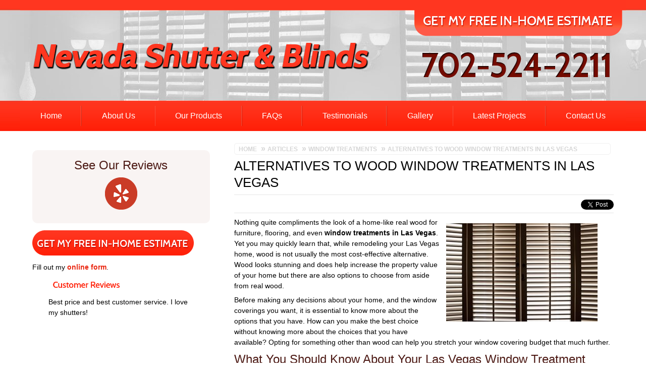

--- FILE ---
content_type: text/html; charset=UTF-8
request_url: https://www.nevadashutterandblinds.com/las-vegas-shutters/window-treatments/alternatives-wood-window-treatments-las-vegas/
body_size: 9792
content:
<!DOCTYPE html>

<html lang="en" itemscope itemtype="https://schema.org/ProfessionalService">

<head>

<meta http-equiv="content-type" content="text/html; charset=utf-8" />

<meta name="viewport" content="width=device-width, initial-scale=1.0">

  

<meta name='robots' content='index, follow, max-image-preview:large, max-snippet:-1, max-video-preview:-1' />

	<!-- This site is optimized with the Yoast SEO plugin v26.6 - https://yoast.com/wordpress/plugins/seo/ -->
	<title>Alternatives to Wood Window Treatments in Las Vegas, NV</title>
	<meta name="description" content="There are plenty of alternatives to wood window treatments in Las Vegas. From polycore shutters to faux wood blinds, you have affordable options." />
	<link rel="canonical" href="https://www.nevadashutterandblinds.com/las-vegas-shutters/window-treatments/alternatives-wood-window-treatments-las-vegas/" />
	<meta property="og:locale" content="en_US" />
	<meta property="og:type" content="article" />
	<meta property="og:title" content="Alternatives to Wood Window Treatments in Las Vegas, NV" />
	<meta property="og:description" content="There are plenty of alternatives to wood window treatments in Las Vegas. From polycore shutters to faux wood blinds, you have affordable options." />
	<meta property="og:url" content="https://www.nevadashutterandblinds.com/las-vegas-shutters/window-treatments/alternatives-wood-window-treatments-las-vegas/" />
	<meta property="og:site_name" content="Las Vegas Shutters, Blinds | Window Treatment Tips" />
	<meta property="article:published_time" content="2016-06-30T14:15:24+00:00" />
	<meta property="article:modified_time" content="2022-03-31T22:53:17+00:00" />
	<meta property="og:image" content="https://www.nevadashutterandblinds.com/las-vegas-shutters/wp-content/uploads/2016/06/alternatives-wood-window-coverings-las-vegas-nv-300x195.jpg" />
	<meta name="author" content="nevadaadmin" />
	<meta name="twitter:card" content="summary_large_image" />
	<meta name="twitter:label1" content="Written by" />
	<meta name="twitter:data1" content="nevadaadmin" />
	<meta name="twitter:label2" content="Est. reading time" />
	<meta name="twitter:data2" content="3 minutes" />
	<script type="application/ld+json" class="yoast-schema-graph">{"@context":"https://schema.org","@graph":[{"@type":"WebPage","@id":"https://www.nevadashutterandblinds.com/las-vegas-shutters/window-treatments/alternatives-wood-window-treatments-las-vegas/","url":"https://www.nevadashutterandblinds.com/las-vegas-shutters/window-treatments/alternatives-wood-window-treatments-las-vegas/","name":"Alternatives to Wood Window Treatments in Las Vegas, NV","isPartOf":{"@id":"https://www.nevadashutterandblinds.com/las-vegas-shutters/#website"},"primaryImageOfPage":{"@id":"https://www.nevadashutterandblinds.com/las-vegas-shutters/window-treatments/alternatives-wood-window-treatments-las-vegas/#primaryimage"},"image":{"@id":"https://www.nevadashutterandblinds.com/las-vegas-shutters/window-treatments/alternatives-wood-window-treatments-las-vegas/#primaryimage"},"thumbnailUrl":"https://www.nevadashutterandblinds.com/las-vegas-shutters/wp-content/uploads/2016/06/alternatives-wood-window-coverings-las-vegas-nv-300x195.jpg","datePublished":"2016-06-30T14:15:24+00:00","dateModified":"2022-03-31T22:53:17+00:00","author":{"@id":"https://www.nevadashutterandblinds.com/las-vegas-shutters/#/schema/person/210b2f06a5093c2453c7ba6515d979fb"},"description":"There are plenty of alternatives to wood window treatments in Las Vegas. From polycore shutters to faux wood blinds, you have affordable options.","breadcrumb":{"@id":"https://www.nevadashutterandblinds.com/las-vegas-shutters/window-treatments/alternatives-wood-window-treatments-las-vegas/#breadcrumb"},"inLanguage":"en-US","potentialAction":[{"@type":"ReadAction","target":["https://www.nevadashutterandblinds.com/las-vegas-shutters/window-treatments/alternatives-wood-window-treatments-las-vegas/"]}]},{"@type":"ImageObject","inLanguage":"en-US","@id":"https://www.nevadashutterandblinds.com/las-vegas-shutters/window-treatments/alternatives-wood-window-treatments-las-vegas/#primaryimage","url":"https://www.nevadashutterandblinds.com/las-vegas-shutters/wp-content/uploads/2016/06/alternatives-wood-window-coverings-las-vegas-nv.jpg","contentUrl":"https://www.nevadashutterandblinds.com/las-vegas-shutters/wp-content/uploads/2016/06/alternatives-wood-window-coverings-las-vegas-nv.jpg","width":300,"height":195,"caption":"wood window treatments las vegas"},{"@type":"BreadcrumbList","@id":"https://www.nevadashutterandblinds.com/las-vegas-shutters/window-treatments/alternatives-wood-window-treatments-las-vegas/#breadcrumb","itemListElement":[{"@type":"ListItem","position":1,"name":"Home","item":"https://www.nevadashutterandblinds.com/las-vegas-shutters/"},{"@type":"ListItem","position":2,"name":"Alternatives to Wood Window Treatments in Las Vegas"}]},{"@type":"WebSite","@id":"https://www.nevadashutterandblinds.com/las-vegas-shutters/#website","url":"https://www.nevadashutterandblinds.com/las-vegas-shutters/","name":"Las Vegas Shutters, Blinds | Window Treatment Tips","description":"Local Las Vegas shutters and blinds expert provides professional window treatment tips in this blog","potentialAction":[{"@type":"SearchAction","target":{"@type":"EntryPoint","urlTemplate":"https://www.nevadashutterandblinds.com/las-vegas-shutters/?s={search_term_string}"},"query-input":{"@type":"PropertyValueSpecification","valueRequired":true,"valueName":"search_term_string"}}],"inLanguage":"en-US"},{"@type":"Person","@id":"https://www.nevadashutterandblinds.com/las-vegas-shutters/#/schema/person/210b2f06a5093c2453c7ba6515d979fb","name":"nevadaadmin","image":{"@type":"ImageObject","inLanguage":"en-US","@id":"https://www.nevadashutterandblinds.com/las-vegas-shutters/#/schema/person/image/","url":"https://secure.gravatar.com/avatar/cd9895d55825efa6aa39acaaa709e5426623edd96cbf733c63f005cde8b649a2?s=96&d=mm&r=g","contentUrl":"https://secure.gravatar.com/avatar/cd9895d55825efa6aa39acaaa709e5426623edd96cbf733c63f005cde8b649a2?s=96&d=mm&r=g","caption":"nevadaadmin"},"url":"https://www.nevadashutterandblinds.com/las-vegas-shutters/author/nevadaadmin/"}]}</script>
	<!-- / Yoast SEO plugin. -->


<link rel="alternate" type="application/rss+xml" title="Las Vegas Shutters, Blinds | Window Treatment Tips &raquo; Alternatives to Wood Window Treatments in Las Vegas Comments Feed" href="https://www.nevadashutterandblinds.com/las-vegas-shutters/window-treatments/alternatives-wood-window-treatments-las-vegas/feed/" />
<link rel="alternate" title="oEmbed (JSON)" type="application/json+oembed" href="https://www.nevadashutterandblinds.com/las-vegas-shutters/wp-json/oembed/1.0/embed?url=https%3A%2F%2Fwww.nevadashutterandblinds.com%2Flas-vegas-shutters%2Fwindow-treatments%2Falternatives-wood-window-treatments-las-vegas%2F" />
<link rel="alternate" title="oEmbed (XML)" type="text/xml+oembed" href="https://www.nevadashutterandblinds.com/las-vegas-shutters/wp-json/oembed/1.0/embed?url=https%3A%2F%2Fwww.nevadashutterandblinds.com%2Flas-vegas-shutters%2Fwindow-treatments%2Falternatives-wood-window-treatments-las-vegas%2F&#038;format=xml" />
<style id='wp-img-auto-sizes-contain-inline-css' type='text/css'>
img:is([sizes=auto i],[sizes^="auto," i]){contain-intrinsic-size:3000px 1500px}
/*# sourceURL=wp-img-auto-sizes-contain-inline-css */
</style>
<style id='wp-emoji-styles-inline-css' type='text/css'>

	img.wp-smiley, img.emoji {
		display: inline !important;
		border: none !important;
		box-shadow: none !important;
		height: 1em !important;
		width: 1em !important;
		margin: 0 0.07em !important;
		vertical-align: -0.1em !important;
		background: none !important;
		padding: 0 !important;
	}
/*# sourceURL=wp-emoji-styles-inline-css */
</style>
<style id='wp-block-library-inline-css' type='text/css'>
:root{--wp-block-synced-color:#7a00df;--wp-block-synced-color--rgb:122,0,223;--wp-bound-block-color:var(--wp-block-synced-color);--wp-editor-canvas-background:#ddd;--wp-admin-theme-color:#007cba;--wp-admin-theme-color--rgb:0,124,186;--wp-admin-theme-color-darker-10:#006ba1;--wp-admin-theme-color-darker-10--rgb:0,107,160.5;--wp-admin-theme-color-darker-20:#005a87;--wp-admin-theme-color-darker-20--rgb:0,90,135;--wp-admin-border-width-focus:2px}@media (min-resolution:192dpi){:root{--wp-admin-border-width-focus:1.5px}}.wp-element-button{cursor:pointer}:root .has-very-light-gray-background-color{background-color:#eee}:root .has-very-dark-gray-background-color{background-color:#313131}:root .has-very-light-gray-color{color:#eee}:root .has-very-dark-gray-color{color:#313131}:root .has-vivid-green-cyan-to-vivid-cyan-blue-gradient-background{background:linear-gradient(135deg,#00d084,#0693e3)}:root .has-purple-crush-gradient-background{background:linear-gradient(135deg,#34e2e4,#4721fb 50%,#ab1dfe)}:root .has-hazy-dawn-gradient-background{background:linear-gradient(135deg,#faaca8,#dad0ec)}:root .has-subdued-olive-gradient-background{background:linear-gradient(135deg,#fafae1,#67a671)}:root .has-atomic-cream-gradient-background{background:linear-gradient(135deg,#fdd79a,#004a59)}:root .has-nightshade-gradient-background{background:linear-gradient(135deg,#330968,#31cdcf)}:root .has-midnight-gradient-background{background:linear-gradient(135deg,#020381,#2874fc)}:root{--wp--preset--font-size--normal:16px;--wp--preset--font-size--huge:42px}.has-regular-font-size{font-size:1em}.has-larger-font-size{font-size:2.625em}.has-normal-font-size{font-size:var(--wp--preset--font-size--normal)}.has-huge-font-size{font-size:var(--wp--preset--font-size--huge)}.has-text-align-center{text-align:center}.has-text-align-left{text-align:left}.has-text-align-right{text-align:right}.has-fit-text{white-space:nowrap!important}#end-resizable-editor-section{display:none}.aligncenter{clear:both}.items-justified-left{justify-content:flex-start}.items-justified-center{justify-content:center}.items-justified-right{justify-content:flex-end}.items-justified-space-between{justify-content:space-between}.screen-reader-text{border:0;clip-path:inset(50%);height:1px;margin:-1px;overflow:hidden;padding:0;position:absolute;width:1px;word-wrap:normal!important}.screen-reader-text:focus{background-color:#ddd;clip-path:none;color:#444;display:block;font-size:1em;height:auto;left:5px;line-height:normal;padding:15px 23px 14px;text-decoration:none;top:5px;width:auto;z-index:100000}html :where(.has-border-color){border-style:solid}html :where([style*=border-top-color]){border-top-style:solid}html :where([style*=border-right-color]){border-right-style:solid}html :where([style*=border-bottom-color]){border-bottom-style:solid}html :where([style*=border-left-color]){border-left-style:solid}html :where([style*=border-width]){border-style:solid}html :where([style*=border-top-width]){border-top-style:solid}html :where([style*=border-right-width]){border-right-style:solid}html :where([style*=border-bottom-width]){border-bottom-style:solid}html :where([style*=border-left-width]){border-left-style:solid}html :where(img[class*=wp-image-]){height:auto;max-width:100%}:where(figure){margin:0 0 1em}html :where(.is-position-sticky){--wp-admin--admin-bar--position-offset:var(--wp-admin--admin-bar--height,0px)}@media screen and (max-width:600px){html :where(.is-position-sticky){--wp-admin--admin-bar--position-offset:0px}}
/*wp_block_styles_on_demand_placeholder:6972a09bc8774*/
/*# sourceURL=wp-block-library-inline-css */
</style>
<style id='classic-theme-styles-inline-css' type='text/css'>
/*! This file is auto-generated */
.wp-block-button__link{color:#fff;background-color:#32373c;border-radius:9999px;box-shadow:none;text-decoration:none;padding:calc(.667em + 2px) calc(1.333em + 2px);font-size:1.125em}.wp-block-file__button{background:#32373c;color:#fff;text-decoration:none}
/*# sourceURL=/wp-includes/css/classic-themes.min.css */
</style>
<link rel="https://api.w.org/" href="https://www.nevadashutterandblinds.com/las-vegas-shutters/wp-json/" /><link rel="alternate" title="JSON" type="application/json" href="https://www.nevadashutterandblinds.com/las-vegas-shutters/wp-json/wp/v2/posts/9" /><link rel="EditURI" type="application/rsd+xml" title="RSD" href="https://www.nevadashutterandblinds.com/las-vegas-shutters/xmlrpc.php?rsd" />
<link rel='shortlink' href='https://www.nevadashutterandblinds.com/las-vegas-shutters/?p=9' />

<meta itemprop="logo" content="https://www.nevadashutterandblinds.com/images/logo.png">

<meta property="og:url" content="https://www.nevadashutterandblinds.com/" />

<meta property="og:type" content="website" />

<meta property="og:title" content="Las Vegas Shutters" />

<meta property="og:image" content="https://www.nevadashutterandblinds.com/images/logo.png" />

<link rel="stylesheet" type="text/css" href="https://www.nevadashutterandblinds.com/style.css" />

<link rel="shortcut icon" href="https://www.nevadashutterandblinds.com/favicon.ico" type="image/x-icon">

<link rel="icon" href="https://www.nevadashutterandblinds.com/favicon.ico" type="image/x-icon">

<!--[if lte IE 8]>

<script src="js/respond.js"></script>

<![endif]-->

<!-- Global site tag (gtag.js) - Google Analytics -->
<script async src="https://www.googletagmanager.com/gtag/js?id=G-1PH0CK2Q6T"></script>
<script>
  window.dataLayer = window.dataLayer || [];
  function gtag(){dataLayer.push(arguments);}
  gtag('js', new Date());

  gtag('config', 'G-1PH0CK2Q6T');
</script>
<!-- Ahrefs -->
<script src="https://analytics.ahrefs.com/analytics.js" data-key="SAJaOhVn8VRWH6i90zkEtA" async></script>
</head>

<body data-rsssl=1>

<div id="shadow-wrap" class="section"> 

  <!-- Header - - - - - - - - - - - - - - - - - - - - - -->

  <div id="header-background" class="section">

    <div id="header-wrap" class="wrap clearboth">

      <div id="header" class="section"> <img src="https://www.nevadashutterandblinds.com/images/header.png" width="1200" height="200" border="0" alt="las vegas shutters" /> <a href="https://www.nevadashutterandblinds.com/" class="header-logo"></a> <a href="Tel:+17025242211" class="header-number"></a> <a href="https://www.nevadashutterandblinds.com/contact-us.php" class="header-button"></a> </div>

      <!-- Mobile Header - - - - - - - - - - - - - - - - - - - - - -->

      <div id="tablet-header" class="section"> <img src="https://www.nevadashutterandblinds.com/images/mobile/tablet-header.png" alt="las vegas blinds company" width="700" height="154" /><a href="https://www.nevadashutterandblinds.com/" class="tablet-logo"></a> <a href="Tel:+17025242211" class="tablet-number"></a><a href="https://www.nevadashutterandblinds.com/contact-us.php" class="tablet-button"></a> </div>

      <div id="mobile-header" class="section"> <img src="https://www.nevadashutterandblinds.com/images/mobile/mobile-header.png" alt="las vegas window treatments" width="500" height="326" /><a href="https://www.nevadashutterandblinds.com/" class="mobile-logo"></a> <a href="Tel:+17025242211" class="mobile-number"></a> <a href="https://www.nevadashutterandblinds.com/contact-us.php" class="mobile-button"></a> </div>

      <!-- Menu - - - - - - - - - - - - - - - - - - - - - -->

      <p class="mobile-dropdown">View Menu</p>

      <div class="menu-top section">

        <ul>

          <li><a href="https://www.nevadashutterandblinds.com/">Home</a></li>

          <li><a href="https://www.nevadashutterandblinds.com/about-us.php" class="dropdown">About Us</a>

            <ul>

              <li><a href="https://www.nevadashutterandblinds.com/nv-window-blinds/">Service Areas</a></li>

              <li><a href="https://www.nevadashutterandblinds.com/feedback.php">Submit Feedback</a></li>

              <!--<li><a href="https://www.nevadashutterandblinds.com/newsletter.php">Newsletter</a></li>-->

              <li><a href="https://www.nevadashutterandblinds.com/contact-us.php">Contact Us</a></li>

            </ul>

          </li>

          <li><a href="https://www.nevadashutterandblinds.com/window-treatments-las-vegas-nv.php" class="dropdown">Our Products</a>

            <ul>

              <li><a href="https://www.nevadashutterandblinds.com/shutters-las-vegas-nv.php">Shutters</a></li>

              <li><a href="https://www.nevadashutterandblinds.com/polycore-shutters-las-vegas-nv.php">Polycore Shutters</a></li>

              <li><a href="https://www.nevadashutterandblinds.com/wood-blinds-las-vegas-nv.php">Wood Blinds</a></li>

              <li><a href="https://www.nevadashutterandblinds.com/faux-wood-blinds-las-vegas-nv.php">Faux Wood Blinds</a></li>

              <li><a href="https://www.nevadashutterandblinds.com/shades-las-vegas-nv.php">Shades</a></li>

              <li><a href="https://www.nevadashutterandblinds.com/roller-shades-las-vegas-nv.php">Roller Shades</a></li>       

              <li><a href="https://www.nevadashutterandblinds.com/cellular-shades-las-vegas-nv.php">Cell Shades</a></li>                            

              <li><a href="https://www.nevadashutterandblinds.com/woven-wood-shades-las-vegas-nv.php">Woven Wood Shades</a></li>

              <li><a href="https://www.nevadashutterandblinds.com/window-treatment-motorization-las-vegas-nv.php">Window Treatment Motorization</a></li>              

            </ul>

          </li>


          <li><a href="https://www.nevadashutterandblinds.com/faqs.php">FAQs</a></li>

          <li><a href="https://www.nevadashutterandblinds.com/testimonials.php">Testimonials</a></li>

          <li><a href="https://www.nevadashutterandblinds.com/gallery.php" class="dropdown">Gallery</a>

            <ul>

              <li><a href="https://www.nevadashutterandblinds.com/videos.php">Video</a></li>

            </ul>

          </li>

          <li><a href="https://www.nevadashutterandblinds.com/latest-projects/">Latest Projects</a></li>          

          <li><a href="https://www.nevadashutterandblinds.com/contact-us.php">Contact Us</a></li>

        </ul>

        <br class="clearfix"/>

      </div>

      <div id="menu-bottom" class="hide-from-mobile"></div>

    </div>

  </div>  <div id="body-wrap" class="wrap clearboth">
    <div id="body-top" class="section"></div>
    <div id="body" class="section"> 
      <!-- Content - - - - - - - - - - - - - - - - - - - - - -->
      <div id="content" class="eight">
		<div id="breadcrumb" class="hide-from-mobile"> 
          <ul itemscope itemtype="https://schema.org/BreadcrumbList">
            <li itemprop="itemListElement" itemscope itemtype="https://schema.org/ListItem"><a itemprop="item" href="https://www.nevadashutterandblinds.com/"><span itemprop="name">Home</span></a><meta itemprop="position" content="1" /></li>
            	<li itemprop="itemListElement" itemscope itemtype="https://schema.org/ListItem"><a itemprop="item" href="https://www.nevadashutterandblinds.com/las-vegas-shutters/"><span itemprop="name">Articles</span></a><meta itemprop="position" content="2" /></li>  
                        
        <li itemprop="itemListElement" itemscope itemtype="https://schema.org/ListItem"><a itemprop="item" href="https://www.nevadashutterandblinds.com/las-vegas-shutters/category/window-treatments/"><span itemprop="name">Window Treatments</a><meta itemprop="position" content="3" /></li>        
        <li itemprop="itemListElement" itemscope itemtype="https://schema.org/ListItem"><a itemprop="item" href="https://www.nevadashutterandblinds.com/las-vegas-shutters/window-treatments/alternatives-wood-window-treatments-las-vegas/"><span itemprop="name">Alternatives to Wood Window Treatments in Las Vegas</span></a><meta itemprop="position" content="4" /></li>
            </ul>
         </div>
         		          <h1>Alternatives to Wood Window Treatments in Las Vegas</h1>
         <hr />
         
          <div style="float:right; display:block;"> 
        
        <span><iframe src="https://www.facebook.com/plugins/like.php?href=http%3A%2F%2Fhttps://www.nevadashutterandblinds.com/las-vegas-shutters/window-treatments/alternatives-wood-window-treatments-las-vegas/&amp;send=false&amp;layout=button_count&amp;width=80&amp;show_faces=true&amp;action=like&amp;colorscheme=light&amp;font&amp;height=21" scrolling="no" frameborder="0" style="border:none; overflow:hidden; width:80px; height:21px;" allowTransparency="true"></iframe></span>
        
<span><a href="https://twitter.com/share" class="twitter-share-button" data-url="https://www.nevadashutterandblinds.com/las-vegas-shutters/window-treatments/alternatives-wood-window-treatments-las-vegas/" data-count="horizontal">Tweet</a><script type="text/javascript" src="https://platform.twitter.com/widgets.js"></script></span>

          <span><g:plusone></g:plusone></span>
		</div>
         
         
<hr class="clearfix"/>
             
		
		<div class="preview-image" style="float:right; margin: 0 5px 5px 10px;">
            <a href="https://www.nevadashutterandblinds.com/las-vegas-shutters/window-treatments/alternatives-wood-window-treatments-las-vegas/"></a>
          </div>
   
			<p><img fetchpriority="high" decoding="async" class="alignright size-medium wp-image-11" src="https://www.nevadashutterandblinds.com/las-vegas-shutters/wp-content/uploads/2016/06/alternatives-wood-window-coverings-las-vegas-nv-300x195.jpg" alt="wood window treatments las vegas" width="300" height="195" />Nothing quite compliments the look of a home-like real wood for furniture, flooring, and even <strong>window treatments in Las Vegas</strong>. Yet you may quickly learn that, while remodeling your Las Vegas home, wood is not usually the most cost-effective alternative. Wood looks stunning and does help increase the property value of your home but there are also options to choose from aside from real wood.</p>
<p>Before making any decisions about your home, and the window coverings you want, it is essential to know more about the options that you have. How can you make the best choice without knowing more about the choices that you have available? Opting for something other than wood can help you stretch your window covering budget that much further.</p>
<h2>What You Should Know About Your Las Vegas Window Treatment Options</h2>
<p>So you have decided that real wood is out of your price range. Or maybe you feel strongly against using wood for products that would deplete the forests. You may have any number of reasons to want to steer clear of real wood, the important thing is knowing what you could opt for instead.</p>
<ul>
<li>Polycore Shutters – Polycore shutters are a perfectly acceptable alternative to real wood plantation shutters. In fact, they are constructed of such high-quality, man-made materials that they are more durable than real wood. The best part is that they can look like the real deal but for a lot less of an upfront financial investment. Plus, they are scratch and moisture resistant which makes them more versatile for use throughout your home when compared to wood shutters.</li>
<li>Faux Wood Blinds – You want the look of stunning wood blinds without the high price tag, which is where faux bois comes into the picture. These are also ideal in spaces where real wood would warp or rot due to moisture and humidity. While this option may not increase your property value as much as the imitation version, it will look beautiful enough to work for you.</li>
<li>Woven Wood Shades – While still utilizing wood, this is a more cost-effective wood alternative. These shades can be made from a variety of materials including reeds, jute, and even hemp. They provide an earthy element that can spruce up a casual room or soften an otherwise sophisticated one.</li>
</ul>
<h2>Window Treatments in Las Vegas: Working with Pros</h2>
<p>By making it a point to work with Nevada Shutters &amp; Blinds, you can rest assured that you get the expert level of service that you deserve. We have been taking care of residential and commercial clients since 2000, providing the best in <strong>Las Vegas shutters</strong>, shades, and window blinds both wood and alternative materials. This means making it a point to offer each client the individual attention they need to fully understand the options available.</p>
<p>The important thing is to know that you do have options for <a href="https://www.nevadashutterandblinds.com/window-treatments-las-vegas-nv.php">window treatments in Las Vegas</a> aside from real wood. Let us review this with you during your free estimate consultation. We look forward to helping you achieve the window covering look you want, at a price that is kind to your budget.</p>
<h3>If you are looking for a Las Vegas window treatments expert then please call <a href="tel:+1-702-524-2211">702-524-2211</a> or complete our <a href="https://www.nevadashutterandblinds.com/contact-us.php">online request form</a>.</h3>
			      </div>
      <!-- Sidebar - - - - - - - - - - - - - - - - - - - - - -->
      <div id="sidebar" class="four">
        <div class="highlight-box align-center">
        <h2>See Our Reviews</h2>
        <p><a href="https://www.yelp.com/biz/nevada-shutter-and-blinds-las-vegas"><img src="https://www.nevadashutterandblinds.com/images/social/64-yelp.png" alt="yelp reviews shutter company las vegas" /></a></p>
        </div>
		 <p><img src="https://www.nevadashutterandblinds.com/images/elements/get-my-free-las-vegas-shutter-blinds-estimate.png" width="320" height="50" alt="window blinds estimats las vegas"><div id="wufoo-m1jbr8nd0svs864"> Fill out my <a href="https://footbridgesupport.wufoo.com/forms/m1jbr8nd0svs864">online form</a>. </div> <script type="text/javascript"> var m1jbr8nd0svs864; (function(d, t) { var s = d.createElement(t), options = { 'userName':'footbridgesupport', 'formHash':'m1jbr8nd0svs864', 'autoResize':true, 'height':'600', 'async':true, 'host':'wufoo.com', 'header':'hide', 'ssl':true }; s.src = ('https:' == d.location.protocol ?'https://':'http://') + 'secure.wufoo.com/scripts/embed/form.js'; s.onload = s.onreadystatechange = function() { var rs = this.readyState; if (rs) if (rs != 'complete') if (rs != 'loaded') return; try { m1jbr8nd0svs864 = new WufooForm(); m1jbr8nd0svs864.initialize(options); m1jbr8nd0svs864.display(); } catch (e) { } }; var scr = d.getElementsByTagName(t)[0], par = scr.parentNode; par.insertBefore(s, scr); })(document, 'script'); </script></p>
		  
        <div id="reviews" class="clearfix"> <img src="https://www.nevadashutterandblinds.com/images/testimonial-top.png" width="320" height="50" alt="las vegas shutters reviews">
          <div class="scrollText">
            <p><span class="reviewContent">I bought 5 window shutters from Nevada Shutter. Their prices were good and they installed the shutters perfectly. The shutters look great!</span><br />
              <span class="customer">- Jason</span><br />
              <a href="https://www.nevadashutterandblinds.com/testimonials.php" class="make-button">Read More</a></p>
            <p><span class="reviewContent">Best price and best customer service. I love my shutters!</span><br />
              <span class="customer">- Heather</span><br />
              <a href="https://www.nevadashutterandblinds.com/testimonials.php" class="make-button">Read More</a></p>
          </div>
          <img src="https://www.nevadashutterandblinds.com/images/testimonial-bottom.png" width="320" height="50" alt="las vegas blinds company reviews"> <br class="clearfix" />
        </div>
        <p class="sidebar-button"><a href="https://www.nevadashutterandblinds.com/videos.php"><img src="https://www.nevadashutterandblinds.com/images/elements/las-vegas-shutter-blinds-videos.png" width="320" height="100" alt="las vegas window blinds videos"></a></p>
        <p class="sidebar-button"><a href="https://www.nevadashutterandblinds.com/newsletter.php"><img src="https://www.nevadashutterandblinds.com/images/elements/las-vegas-shutter-blinds-trends.png" width="320" height="50" alt="las vegas shutters newsletter"></a></p>
        <p class="sidebar-button"><a href="https://www.nevadashutterandblinds.com/gallery.php"><img src="https://www.nevadashutterandblinds.com/images/gallery.png" width="320" height="246" alt="window treatment gallery las vegas"></a></p>
        <p class="sidebar-button"><a href="https://www.nevadashutterandblinds.com/latest-projects/"><img src="https://www.nevadashutterandblinds.com/images/elements/view-latest-las-vegas-shutter-blinds-work.png" width="320" height="50" alt="shutter installation las vegas nv"></a></p>
        <p class="sidebar-button"><a href="https://www.nevadashutterandblinds.com/feedback.php"><img src="https://www.nevadashutterandblinds.com/images/elements/review-our-las-vegas-shutter-blinds-experts.png" width="320" height="50" alt="review shutter company las vegas nv"></a></p>
        <!--<p class="sidebar-button"><a href="https://www.google.com/search?q=Nevada+Shutters+%26+Blinds++Las+Vegas%2C+NV+89135&ie=utf-8&oe=utf-8#lrd=0x80c8eacda009c4e1:0xfb791f72a865709d,3,"><img src="https://www.nevadashutterandblinds.com/images/review-us-on-google.png" width="320" height="50" alt="google review shutter company las vegas nv"></a></p>-->
      </div>
    </div>
    <div id="body-bottom" class="section"></div>
  </div>
</div><!-- Footer - - - - - - - - - - - - - - - - - - - - - -->
<div id="footer-wrap" class="section">
  <div id="footer" class="wrap">
    <div class="company three">
      <p class="footer-title">Company</p>
      <p class="font10">&copy; <script>document.write(new Date().getFullYear())</script> <span itemprop="legalName">Nevada Shutters &amp; Blinds</span>, All Rights Reserved</p>
      <p><strong class="footer-font18"><span class="center" itemprop="name"><a itemprop="url" href="https://www.nevadashutterandblinds.com/">Nevada Shutters &amp; Blinds</a></span></strong></p>
      <div itemprop="address" itemscope itemtype="https://schema.org/PostalAddress">
        <p itemprop="streetAddress" class="hide-address">5874 Windy Sky Pass</p>
        <p><span itemprop="addressLocality">Las Vegas</span>, <span itemprop="addressRegion">NV</span> <span itemprop="postalCode">89135</span></p>
        <p>Phone: <span itemprop="telephone">702-524-2211</span></p>
        <p>Fax: <span itemprop="faxNumber">702-647-1844</span></p>
      </div>
      <br />
      <p class="font10">City of Las Vegas Business License: #B50-00229</p>
      <br />
      <p class="align-center"><img src="https://www.nevadashutterandblinds.com/images/social/bbb-hr.png" alt="las vegas shutter company bbb" /></p>
    </div>
    <div class="social two">
      <p class="footer-title">Follow Us</p>
      <ul>
        <li class="ftfacebook"><a href="https://www.facebook.com/Nevadashutterandblinds" target="_blank">Facebook</a></li>
        <li class="ftyelp"><a href="https://www.yelp.com/biz/nevada-shutter-and-blinds-las-vegas" target="_blank">Yelp</a></li>        
        <!--<li class="ftgreview"><a href="https://www.google.com/search?q=Nevada+Shutters+%26+Blinds++Las+Vegas%2C+NV+89135&ie=utf-8&oe=utf-8#lrd=0x80c8eacda009c4e1:0xfb791f72a865709d,3," target="_blank">Write Review</a></li>-->                
        <li class="ftrss"><a href="https://www.nevadashutterandblinds.com/las-vegas-shutters/feed/">RSS</a></li>
      </ul>
    </div>
    <div class="footer-menu two">
      <p class="footer-title">Quick Links</p>
      <ul>
        <li class="gplaces"><a href="https://goo.gl/maps/jZcF8P1RKjp">Google Places</a></li>
        <li><a href="https://www.nevadashutterandblinds.com/las-vegas-shutters/">Articles</a></li>
        <li><a href="https://www.nevadashutterandblinds.com/privacy.php">Privacy Policy</a></li>
        <li><a href="https://www.nevadashutterandblinds.com/terms.php">Terms of Use</a></li>
        <li class="view-full-site-button"><a href="#" id="view-full">View Full Site</a></li>
        <li class="no-underline"><a href="https://www.nevadashutterandblinds.com/sitemap.php">Sitemap</a></li>
      </ul>
    </div>
    <div class="five footer-service-area">
      <p class="footer-title">Service Areas</p>
      <p><a href="https://www.nevadashutterandblinds.com/nv-window-blinds/shutter-company-las-vegas-nv.php">Las Vegas, NV</a> <a href="https://www.nevadashutterandblinds.com/nv-window-blinds/shutter-company-henderson-nv.php">Henderson, NV</a> <a href="https://www.nevadashutterandblinds.com/nv-window-blinds/shutter-company-boulder-city-nv.php">Boulder City, NV</a> <a href="https://www.nevadashutterandblinds.com/nv-window-blinds/shutter-company-pahrump-nv.php">Pahrump, NV</a></p>
      <p><a href="https://www.nevadashutterandblinds.com/nv-window-blinds/" class="make-button">And more</a></p>
    </div>
    <br class="clearboth" />
  </div>
  <div id="footer-bottom" class="wrap hide-from-tablet"></div>
</div>
<script src="https://ajax.googleapis.com/ajax/libs/jquery/1.11.3/jquery.min.js"></script>
<script type="text/javascript">(function(d, t) { var g = d.createElement(t), s = d.getElementsByTagName(t)[0]; g.src = 'https://www.nevadashutterandblinds.com/js/footbridge.min.js'; s.parentNode.insertBefore(g, s); }(document, 'script')); </script> 
<script type="text/javascript">(function(d, t) { var g = d.createElement(t), s = d.getElementsByTagName(t)[0]; g.src = 'https://www.nevadashutterandblinds.com/js/custom.js'; s.parentNode.insertBefore(g, s); }(document, 'script')); </script> 
<script type="text/javascript">$(window).load(function() {$('#slider').nivoSlider({effect:'random', pauseTime:5000, directionNav: false,controlNav: false});});</script>

<script type="speculationrules">
{"prefetch":[{"source":"document","where":{"and":[{"href_matches":"/las-vegas-shutters/*"},{"not":{"href_matches":["/las-vegas-shutters/wp-*.php","/las-vegas-shutters/wp-admin/*","/las-vegas-shutters/wp-content/uploads/*","/las-vegas-shutters/wp-content/*","/las-vegas-shutters/wp-content/plugins/*","/las-vegas-shutters/wp-content/themes/nevadashutterandblinds/*","/las-vegas-shutters/*\\?(.+)"]}},{"not":{"selector_matches":"a[rel~=\"nofollow\"]"}},{"not":{"selector_matches":".no-prefetch, .no-prefetch a"}}]},"eagerness":"conservative"}]}
</script>
<script id="wp-emoji-settings" type="application/json">
{"baseUrl":"https://s.w.org/images/core/emoji/17.0.2/72x72/","ext":".png","svgUrl":"https://s.w.org/images/core/emoji/17.0.2/svg/","svgExt":".svg","source":{"concatemoji":"https://www.nevadashutterandblinds.com/las-vegas-shutters/wp-includes/js/wp-emoji-release.min.js?ver=cf3dddab95e89636f626b6816f8f2e30"}}
</script>
<script type="module">
/* <![CDATA[ */
/*! This file is auto-generated */
const a=JSON.parse(document.getElementById("wp-emoji-settings").textContent),o=(window._wpemojiSettings=a,"wpEmojiSettingsSupports"),s=["flag","emoji"];function i(e){try{var t={supportTests:e,timestamp:(new Date).valueOf()};sessionStorage.setItem(o,JSON.stringify(t))}catch(e){}}function c(e,t,n){e.clearRect(0,0,e.canvas.width,e.canvas.height),e.fillText(t,0,0);t=new Uint32Array(e.getImageData(0,0,e.canvas.width,e.canvas.height).data);e.clearRect(0,0,e.canvas.width,e.canvas.height),e.fillText(n,0,0);const a=new Uint32Array(e.getImageData(0,0,e.canvas.width,e.canvas.height).data);return t.every((e,t)=>e===a[t])}function p(e,t){e.clearRect(0,0,e.canvas.width,e.canvas.height),e.fillText(t,0,0);var n=e.getImageData(16,16,1,1);for(let e=0;e<n.data.length;e++)if(0!==n.data[e])return!1;return!0}function u(e,t,n,a){switch(t){case"flag":return n(e,"\ud83c\udff3\ufe0f\u200d\u26a7\ufe0f","\ud83c\udff3\ufe0f\u200b\u26a7\ufe0f")?!1:!n(e,"\ud83c\udde8\ud83c\uddf6","\ud83c\udde8\u200b\ud83c\uddf6")&&!n(e,"\ud83c\udff4\udb40\udc67\udb40\udc62\udb40\udc65\udb40\udc6e\udb40\udc67\udb40\udc7f","\ud83c\udff4\u200b\udb40\udc67\u200b\udb40\udc62\u200b\udb40\udc65\u200b\udb40\udc6e\u200b\udb40\udc67\u200b\udb40\udc7f");case"emoji":return!a(e,"\ud83e\u1fac8")}return!1}function f(e,t,n,a){let r;const o=(r="undefined"!=typeof WorkerGlobalScope&&self instanceof WorkerGlobalScope?new OffscreenCanvas(300,150):document.createElement("canvas")).getContext("2d",{willReadFrequently:!0}),s=(o.textBaseline="top",o.font="600 32px Arial",{});return e.forEach(e=>{s[e]=t(o,e,n,a)}),s}function r(e){var t=document.createElement("script");t.src=e,t.defer=!0,document.head.appendChild(t)}a.supports={everything:!0,everythingExceptFlag:!0},new Promise(t=>{let n=function(){try{var e=JSON.parse(sessionStorage.getItem(o));if("object"==typeof e&&"number"==typeof e.timestamp&&(new Date).valueOf()<e.timestamp+604800&&"object"==typeof e.supportTests)return e.supportTests}catch(e){}return null}();if(!n){if("undefined"!=typeof Worker&&"undefined"!=typeof OffscreenCanvas&&"undefined"!=typeof URL&&URL.createObjectURL&&"undefined"!=typeof Blob)try{var e="postMessage("+f.toString()+"("+[JSON.stringify(s),u.toString(),c.toString(),p.toString()].join(",")+"));",a=new Blob([e],{type:"text/javascript"});const r=new Worker(URL.createObjectURL(a),{name:"wpTestEmojiSupports"});return void(r.onmessage=e=>{i(n=e.data),r.terminate(),t(n)})}catch(e){}i(n=f(s,u,c,p))}t(n)}).then(e=>{for(const n in e)a.supports[n]=e[n],a.supports.everything=a.supports.everything&&a.supports[n],"flag"!==n&&(a.supports.everythingExceptFlag=a.supports.everythingExceptFlag&&a.supports[n]);var t;a.supports.everythingExceptFlag=a.supports.everythingExceptFlag&&!a.supports.flag,a.supports.everything||((t=a.source||{}).concatemoji?r(t.concatemoji):t.wpemoji&&t.twemoji&&(r(t.twemoji),r(t.wpemoji)))});
//# sourceURL=https://www.nevadashutterandblinds.com/las-vegas-shutters/wp-includes/js/wp-emoji-loader.min.js
/* ]]> */
</script>
</body>
</html>

--- FILE ---
content_type: text/css
request_url: https://www.nevadashutterandblinds.com/style.css
body_size: 9578
content:
html, body, div, span, object, iframe, h1, h2, h3, h4, h5, h6, p, blockquote, pre, a, abbr, address, cite, code, del, dfn, em, img, ins, q, small, strong, sub, sup, dl, dt, dd, ol, ul, li, fieldset, form, label, legend, table, caption, tbody, tfoot, thead, tr, th, td{border:0;margin:0;padding:0;font-size:100%}
article, aside, figure, figure img, figcaption, hgroup, footer, header, nav, section, video, object{display:block}
body{font-family:Arial, 'Liberation Sans', FreeSans, sans-serif;font-weight:400;font-size:14px;-webkit-text-size-adjust:none;line-height:1.5em;margin:0;width:100%;background:#d9d7d7}
img{max-width:100%;height:auto}
.wrap{margin:0 auto;*zoom:1}
.wrap div{display:block;float:left}
.one, .one-full, .two, .two-full{width:46%;margin:10px 1% 0;padding:5px 1%;float:left}
.third, .three, .four, .five, .six, .seven, .eight, .nine, .ten, .eleven, .twelve, .keyword-services, .three-full, .four-full, .five-full, .six-full, .seven-full, .eight-full, .nine-full, .ten-full, .eleven-full, .twelve-full{float:none;margin:5px 0;padding:5px 3%;width:94%;clear:both}
.clearfix, .clearboth{clear:both}
.clearfix:after, .clearboth:after{content:".";display:block;height:0;zoom:1;clear:both;visibility:hidden}
.no-clear{clear:none!important}
.section{width:100%;*zoom:1;height:auto;clear:both;position:relative}
.ie7ie8-override{padding:1%;margin:1%;word-wrap:break-word;float:left}
#content .two{width:46%}
#content .three, #content .four{width:94%}
#content-three-column .two, #content-three-column .three{width:96%}
#content-three-column .three img{display:block;float:none;margin-right:auto;margin-left:auto}
a img{border:0}
li{line-height:1em}
ul{list-style:square}
ol{padding-left:20px}
ol li{padding-top:7px;padding-bottom:7px;height:auto;line-height:1.3em}
blockquote, q{quotes:none;margin:20px}
a{color:#ea2711;font-weight:700;text-decoration:none;-webkit-transition:color .4s ease;-moz-transition:color .4s ease;-o-transition:color .4s ease;transition:color .4s ease}
a:hover{color:#78524e}
p{margin-top:.5em;margin-bottom:.5em;font-size:14px}
h1, h1 a{color:#000;font-size:26px;font-weight:400;text-transform:uppercase;line-height:1.3em;margin-bottom:.2em;clear:both;padding:0 3px;}
h2, h2 a{color:#4c1914;font-size:24px;font-weight:400;line-height:1.3em;margin-bottom:.1em;clear:both;padding:0 3px .1em;}
h3{font-size:14px;margin-top:3em;clear:both}
h4{font-size:16px}
h5{font-size:14px}
h6{font-size:14px;text-transform:uppercase}
.font9{font-size:9px}
.font10{font-size:10px}
.font12{font-size:12px}
.font14{font-size:14px}
.font16{font-size:16px}
.font18{font-size:18px}
.font24{font-size:24px}
.font30{font-size:30px}
#shadow-wrap{background:none;}
a.make-button, a.make-button-right, a.make-button-left, a.make-button-middle{-webkit-border-radius:10px;border-radius:10px;color:#181818;background-color:#ccc;background-color:rgba(204,204,204,.25);padding:7px;text-align:center;font-size:11px;float:right;line-height:1em;margin:.5em;display:block;text-transform:uppercase}
a.make-button-right{float:right;}
a.make-button-left{float:left;}
a.make-button-middle{float:none;width:90%;padding:7px 3%;margin:.5em 2%;}
a.make-button:hover, a.make-button-right:hover, a.make-button-left:hover, a.make-button-middle:hover{background-color:#ea2711;color:#FFF;opacity:1}
img .align-center, img .aligncenter, img .center{display:block;clear:both;margin:inherit auto}
.align-center, .aligncenter, .center{text-align:center}
.align-left, .left{text-align:left}
.align-right, .right{text-align:right}
.float-img-right, .alignright{display:block;padding:.5em;margin:.5em;float:right}
.float-img-left, .alignleft{display:block;padding:.5em;margin:.5em;float:left}
.floatfix{float:none!important}
.h1-subtitle{color:#333;font-size:16px;font-style:italic}
.hide-address{display:none !important}
.highlight-color{color:#ea2711}
.highlight-box, .services-box, .not-a-box{padding:1em 2%;width:96%;margin-top:1em;margin-bottom:1em;-webkit-border-radius:10px;border-radius:10px}
.highlight-box, .services-box{background-color:#f9f4f3;}
.no-clear{clear:none!important}
.services-box ul{clear:both;width:96%;padding-right:1%;padding-left:1%;display:block;line-height:1em}
.services-box ul li{line-height:1em;background-position:left .9em}
.services-box ul:after{visibility:hidden;display:block;content:"";clear:both;height:0}
.accordion{border-bottom:1px solid #dbdbdb;margin-bottom:20px}
.accordion .accordion-title{border-top:1px solid #dbdbdb;margin:0;padding:20px 0;cursor:pointer}
.accordion .accordion-title:first-child{border:0}
.accordion .accordion-title.open{cursor:default}
.accordion .accordion-content{padding-bottom:20px}
.inline-img{display:inline;vertical-align:middle;margin-right:.3em}
.img-vert-padding{padding-top:1em;padding-bottom:1em}
.inner{margin:0 auto!important}
.make-round{-webkit-border-radius:10px;border-radius:10px}
.make-line{-webkit-border-radius:10px;border-radius:10px;display:block;height:1em;width:96%;margin-top:1em;margin-bottom:1em;padding-left:2%;padding-right:2%;clear:both;background-color:rgba(0,0,0,.1)}
.multi-col2{clear:both;-webkit-columns:2 280px;-moz-columns:2 280px;columns:2 280px;width:100% !important;}
.multi-col3{clear:both;-webkit-columns:3 200px;-moz-columns:3 200px;columns:3 200px;width:100% !important;}
.view-full-site-button{display:block;}
.section div.custom-banner{background-color:red;width:100%}
ul.simple-pagination{list-style:none;}
.simple-pagination{display:block;overflow:hidden;padding:0 5px 5px 0;margin:0;}
.simple-pagination ul{list-style:none;padding:0;margin:0;}
.simple-pagination li{list-style:none;padding:0;margin:0;float:left;background:none !important;padding-left:0 !important}
.compact-theme a, .compact-theme span{float:left;color:#333;font-size:14px;line-height:24px;font-weight:normal;text-align:center;border:1px solid #AAA;border-left:none;min-width:14px;padding:0 7px;box-shadow:2px 2px 2px rgba(0,0,0,0.2);background:#efefef;background:-moz-linear-gradient(top, #ffffff 0%, #efefef 100%);background:-webkit-gradient(linear, left top, left bottom, color-stop(0%, #ffffff), color-stop(100%, #efefef));background:-webkit-linear-gradient(top, #ffffff 0%, #efefef 100%);background:-o-linear-gradient(top, #ffffff 0%, #efefef 100%);background:-ms-linear-gradient(top, #ffffff 0%, #efefef 100%);background:linear-gradient(top, #ffffff 0%, #efefef 100%);}
.compact-theme a:hover{text-decoration:none;background:#efefef;background:-moz-linear-gradient(top, #efefef 0%, #bbbbbb 100%);background:-webkit-gradient(linear, left top, left bottom, color-stop(0%, #efefef), color-stop(100%, #bbbbbb));background:-webkit-linear-gradient(top, #efefef 0%, #bbbbbb 100%);background:-o-linear-gradient(top, #efefef 0%, #bbbbbb 100%);background:-ms-linear-gradient(top, #efefef 0%, #bbbbbb 100%);background:linear-gradient(top, #efefef 0%, #bbbbbb 100%);}
.compact-theme li:first-child a, .compact-theme li:first-child span{border-left:1px solid #AAA;border-radius:3px 0 0 3px;}
.compact-theme li:last-child a, .compact-theme li:last-child span{border-radius:0 3px 3px 0;}
.compact-theme .current{background:#bbbbbb;background:-moz-linear-gradient(top, #bbbbbb 0%, #efefef 100%);background:-webkit-gradient(linear, left top, left bottom, color-stop(0%, #bbbbbb), color-stop(100%, #efefef));background:-webkit-linear-gradient(top, #bbbbbb 0%, #efefef 100%);background:-o-linear-gradient(top, #bbbbbb 0%, #efefef 100%);background:-ms-linear-gradient(top, #bbbbbb 0%, #efefef 100%);background:linear-gradient(top, #bbbbbb 0%, #efefef 100%);cursor:default;}
.compact-theme .ellipse{background:#EAEAEA;padding:0 10px;cursor:default;}
.light-theme a, .light-theme span{float:left;color:#666;font-size:14px;line-height:24px;font-weight:normal;text-align:center;border:1px solid #BBB;min-width:14px;padding:0 7px;margin:0 5px 0 0;border-radius:3px;box-shadow:0 1px 2px rgba(0,0,0,0.2);background:#efefef;background:-moz-linear-gradient(top, #ffffff 0%, #efefef 100%);background:-webkit-gradient(linear, left top, left bottom, color-stop(0%, #ffffff), color-stop(100%, #efefef));background:-webkit-linear-gradient(top, #ffffff 0%, #efefef 100%);background:-o-linear-gradient(top, #ffffff 0%, #efefef 100%);background:-ms-linear-gradient(top, #ffffff 0%, #efefef 100%);background:linear-gradient(top, #ffffff 0%, #efefef 100%);}
.light-theme a:hover{text-decoration:none;background:#FCFCFC;}
.light-theme .current{background:#666;color:#FFF;border-color:#444;box-shadow:0 1px 0 rgba(255,255,255,1), 0 0 2px rgba(0, 0, 0, 0.3) inset;cursor:default;}
.light-theme .ellipse{background:none;border:none;border-radius:0;box-shadow:none;font-weight:bold;cursor:default;}
.dark-theme a, .dark-theme span{float:left;color:#CCC;font-size:14px;line-height:24px;font-weight:normal;text-align:center;border:1px solid #222;min-width:14px;padding:0 7px;margin:0 5px 0 0;border-radius:3px;box-shadow:0 1px 2px rgba(0,0,0,0.2);background:#555;background:-moz-linear-gradient(top, #555 0%, #333 100%);background:-webkit-gradient(linear, left top, left bottom, color-stop(0%, #555), color-stop(100%, #333));background:-webkit-linear-gradient(top, #555 0%, #333 100%);background:-o-linear-gradient(top, #555 0%, #333 100%);background:-ms-linear-gradient(top, #555 0%, #333 100%);background:linear-gradient(top, #555 0%, #333 100%);}
.dark-theme a:hover{text-decoration:none;background:#444;}
.dark-theme .current{background:#222;color:#FFF;border-color:#000;box-shadow:0 1px 0 rgba(255,255,255,0.2), 0 0 1px 1px rgba(0, 0, 0, 0.1) inset;cursor:default;}
.dark-theme .ellipse{background:none;border:none;border-radius:0;box-shadow:none;font-weight:bold;cursor:default;}
#header, #tablet-header{display:none;}
#header{line-height:0;height:auto;position:relative}
#header img, #header a{line-height:0;margin:0;padding:0}
#header .header-logo, #header .header-facebook, #header .header-youtube, #header .header-google-plus, #header .header-number, #header .header-button{display:block;position:absolute;opacity:0;background-color:#FFF;filter:alpha(opacity=00);}
#header .header-logo{left:1%;top:0;height:100%;width:58%}
#header .header-facebook{right:15%;top:0;height:25%;width:6%}
#header .header-youtube{right:8%;top:0;height:25%;width:6%}
#header .header-google-plus{right:0;top:0;height:25%;width:7%}
#header .header-number{bottom:17%;right:0;height:35%;width:36%}
#header .header-button{top:0%;right:0;height:36%;width:36%}
#mobile-header{position:relative;width:100%;height:auto;margin-bottom:5px;display:block;display:block;}
#mobile-header:after{clear:both}
#mobile-header .mobile-logo, #mobile-header .mobile-number, #mobile-header .mobile-button, #tablet-header .tablet-logo, #tablet-header .tablet-number, #tablet-header .tablet-button{display:block;position:absolute;opacity:0;background-color:#FFF;filter:alpha(opacity=00);}
#mobile-header .mobile-logo{left:0;top:0;height:50%;width:100%}
#mobile-header .mobile-number{left:0;top:50%;height:25%;width:100%}
#mobile-header .mobile-button{left:0;top:75%;height:25%;width:100%}
#tablet-header{left:-999em;position:absolute;line-height:0;}
#tablet-header .tablet-logo{left:0;top:0;height:100%;width:50%}
#tablet-header .tablet-number{top:0;right:0;height:50%;width:50%}
#tablet-header .tablet-button{right:0;bottom:0;height:50%;width:50%}
.mobile-dropdown{display:block;-webkit-border-radius:20px;border-radius:20px;color:#777;display:block;text-align:left;width:79%;line-height:40px;cursor:pointer;background:url(images/elements/elements.png) -333px 10px no-repeat #eee;font-size:13px;text-transform:uppercase;font-weight:400;height:40px;position:static;clear:both;margin:0 3% 10px;padding:0 0 0 15%}
.menu-top{width:100%;position:static;height:auto;background-color:transparent;background-image:none;margin:10px 0 0;padding:0;}
div.menu-top{display:none;}
.menu-top{width:100%;position:static;height:auto;background-color:transparent;background-image:none;margin:10px 0 0px;padding:0px;}
.menu-top ul, .menu-top ul ul, .menu-top ul ul ul, .menu-top ul div, .menu-top ul div ul{width:100%;float:none;margin:0px;clear:both;display:block;height:auto;padding:0px;background-color:transparent;position:static;}
.menu-top ul li, .menu-top ul ul li, .menu-top ul ul ul li{width:100%;float:none;background-image:none;margin:5px 0px;clear:both;display:block;height:auto;white-space:normal;padding:0px;}
.menu-top ul li a, .menu-top ul ul li a, .menu-top ul ul ul li a{-webkit-border-radius:15px;border-radius:15px;display:block;font-weight:400;color:#777;font-size:16px;line-height:30px;text-align:center;text-transform:uppercase;width:90%;background-color:#EEE;height:auto;white-space:normal;padding:0 2%;margin:0 3%;}
.menu-top ul li a:focus, .menu-top ul ul li a:focus, .menu-top ul ul ul li a:focus{outline:0;}
.menu-top ul li:hover > ul, .menu-top ul ul li:hover > ul{opacity:1;position:static;top:0;left:0;}
.menu-top ul li:hover a{color:#777;}
.menu-top ul li a:hover, .menu-top ul ul li a:hover{opacity:1;color:#FFF;background-image:none;background-color:#ea2711;}
.menu-top ul.show-mobile{display:block}
.menu-top ul ul, .menu-top ul ul ul, .menu-top ul div{display:none;}
div[id^=wufoo]{width:100%;height:auto}
#body{background:#FFF;}
#body a img:hover{opacity:.85}
#body ul{margin:0;padding-left:1em;list-style-type:none}
#body ul li{padding-top:7px;padding-bottom:7px;padding-left:1.5em;height:auto;line-height:1.3em;background:url(images/elements/elements.png) -131px -285px no-repeat;}
#body ul.squares li, #body ul.diamonds li, #body ul.check1 li, #body ul.check2 li, #body ul.check3 li, #body ul.check4 li, #body ul.circles li, #body ul.white-dots li, #body ul.white-dot li, #body ul.black-dots li, #body ul.black-dot li, #body ul.color-dots li, #body ul.color-dot li{padding-left:2em;font-size:16px;line-height:1em;display:block;background:url(images/elements/elements.png) no-repeat;}
#body ul.squares li{background-position:-327px -36px}
#body ul.diamonds li{background-position:-304px -64px}
#body ul.check1 li{background-position:-280px -92px}
#body ul.check2 li{background-position:-255px -123px}
#body ul.check3 li{background-position:-230px -152px}
#body ul.check4 li{background-position:-205px -182px}
#body ul.circles li{background-position:-183px -213px}
#body ul.white-dots li{background-position:-165px -240px}
#body ul.white-dot li{background-position:-147px -262px}
#body ul.black-dots li{background-position:-127px -287px}
#body ul.black-dot li{background-position:-110px -313px}
#body ul.color-dots li{background-position:-92px -338px}
#body ul.color-dot li{background-position:-77px -362px}
#body hr{border:0;height:0;border-top:1px solid rgba(0,0,0,.1);border-bottom:1px solid rgba(255,255,255,.3);width:100%;}
#body #breadcrumb{-webkit-border-radius:5px;border-radius:5px;height:auto;font-size:12px;font-weight:700;color:#333;line-height:1em;width:97%;margin-bottom:.5em;border:1px solid #f0f0f0;padding:2px 1%}
#body #breadcrumb ul{padding-left:0}
#body #breadcrumb ul li{display:inline;background:0 0;font-family:"Arial Black", Gadget, sans-serif;font-weight:400;padding-left:0}
#breadcrumb ul li a, #breadcrumb ul li span.wp_bc, #breadcrumb ul li a span{color:#D6D6D6;display:block;float:left;height:auto;text-transform:uppercase;padding-right:8px;}
#breadcrumb ul li a span{padding-right:0px;}
#breadcrumb ul li a span:before{content:'\00bb';color:#d6d6d6;padding-right:4px;font-size:16px;font-weight:bold;}
#breadcrumb ul li a:hover, #breadcrumb ul li a:hover span{color:#666}
#breadcrumb ul li:first-child a:before{content:'';padding:0;}
#breadcrumb ul li:first-child a span:before{content:'';padding:0;}
#breadcrumb ul li:first-child a{}
#breadcrumb ul li:last-child a:before{content:'';padding:0;}
#body-top, #body-bottom{height:auto;line-height:0;display:none;}
#content{float:right}
#content .single-header{width:100%}
#content .single-header .artImg{margin-right:10px}
#content .preview-image{margin-right:10px!important}
#content img{padding:5px 0}
#content .float-img-left, #content .float-img-right{display:block;margin:0 auto;padding:8px 2px;float:none;text-align:center}
.full-width-col{width:98%!important;float:none!important;margin:0 20px}
.full-width-2col-left{width:78%!important}
.full-width-2col-right{width:78%!important;float:left!important}
.full-width-3col{width:53%!important;float:left!important}
.three-column-left{width:19%!important;float:none;margin:0 auto}
.three-column-right{width:19%!important;float:none;margin:0 auto}
#sidebar{}
#sidebar a img:hover{opacity:.85}
#sidebar img{padding:5px 0}
#sidebar img.attachment-full{margin:10px 0}
#sidebar .textwidget{position:relative;width:100%}
#sidebar #form{width:100%;height:auto;min-height:5em;line-height:0;margin-top:1em;margin-bottom:1em;padding:0}
#sidebar #form img{height:auto;width:100%;padding:0;line-height:0;display:block;float:left}
#sidebar #form .form-body{background:url(images/form-tile.png) repeat-y;background-size:100%;padding:1em 2%;width:96%}
#sidebar #form .form-bottom{height:auto}
#sidebar #form div[id^=wufoo]{width:100%;height:auto}
#sidebar #follow, #sidebar #connect{-webkit-border-radius:5px;border-radius:5px;display:block;height:auto;clear:both;width:96%;margin:1em auto 0;text-align:center;line-height:1em;padding:3% 2% 2%;background:#d6d6d6;background:rgba(214,214,214,.7);background-size:100% auto}
#sidebar #follow p{line-height:1em;margin:0;padding:0}
#sidebar #follow p.rss{color:#F08421;background:url(images/social/26px-social.png) left -234px no-repeat;font-size:.3em;float:left;margin:3%;width:26px;height:26px;display:block;line-height:.5em}
#sidebar #follow p.rss img{visibility:hidden}
#sidebar #follow p.rss a{width:26px;height:26px;display:block;text-indent:-9999px;}
#sidebar #follow p.facebook{width:32%;float:left;margin:4% 3% 3%;clear:left}
#sidebar #follow p.google-plus{width:32%;float:left;margin:3%}
#sidebar #follow p.follow-title, #sidebar #connect p.connect-title{color:#4c1914;font-family:"Arial Black", Gadget, sans-serif;font-size:16px;text-align:center;text-transform:uppercase;display:block;width:100%}
#sidebar #connect a{background-image:url(images/social/48px-social.png);background-repeat:no-repeat;display:inline-block;height:48px;width:48px;font-size:.1em;color:transparent;margin:0 2% 1em}
#sidebar #connect a.ftfacebook{background-position:0 -816px}
#sidebar #connect a.ftgplus{background-position:0 -720px}
#sidebar #connect a.fttwitter{background-position:0 -288px}
#sidebar #connect a.ftyoutube{background-position:0 -96px}
#sidebar #connect a.ftgreview{background-position:0 -960px}
#sidebar #connect a.ftangies{background-position:0 -1152px}
#sidebar #connect a.ftrss{background-position:0 -432px}
#sidebar #connect a:hover{opacity:.5;filter:alpha(opacity=50)}
#sidebar #connect img{padding-right:2%;padding-left:2%;height:auto;width:13%}
.sidebar-button{clear:both;text-align:center;}
.sidebar-menu{-webkit-border-radius:7px;border-radius:7px;display:block;width:100%;margin-top:15px;margin-bottom:15px}
.sidebar-menu h4{margin:0;line-height:1em;font-size:16px;color:#FFF;background:#333;text-transform:uppercase;font-weight:400;padding:7px 2%;width:96%}
.sidebar-menu .first-item{-webkit-border-radius:0 7px 7px 0;border-radius:0 7px 7px 0;-moz-background-clip:padding-box;-webkit-background-clip:padding-box;background-clip:padding-box}
.sidebar-menu .last-item{-webkit-border-radius:7px 0 0 7px;border-radius:7px 0 0 7px;-moz-background-clip:padding-box;-webkit-background-clip:padding-box;background-clip:padding-box}
.sidebar-menu ul{list-style-type:none;padding:0;margin:0;width:100%}
.sidebar-menu ul li{font-size:16px;line-height:1.2em;background-image:none;margin:0 0 1px;width:100%;padding:0}
.sidebar-menu ul li a{-webkit-transition:background .4s ease;-moz-transition:background .4s ease;-o-transition:background .4s ease;transition:background .4s ease;font-size:16px;display:block;height:auto;color:#FFF;font-weight:400;text-transform:uppercase;background-color:#444;margin:0;width:96%;padding-top:7px;padding-bottom:7px;padding-left:4%}
.sidebar-menu ul li a:hover{color:#FFF;background:#DD0012;text-decoration:none}
.sidebar-menu ul li ul{list-style-type:none;padding:0;margin:0;width:100%}
.sidebar-menu ul li ul li a{background:#666;color:#FFF}
.sidebar-menu ul li ul li a:hover{color:#FFF;background:#DD0012}
#bottom-container{width:100%;display:none;}
#bottom-container div#reviews::before{content:" ";background:url(images/testimonial-top.png) left no-repeat;display:block;height:50px;width:100%}
#bottom-container div#reviews .scrollText{background:0 0}
#footer-wrap{border-top:#ededed 1px solid;background:#222326;background:-moz-linear-gradient(top, #222326 1%, #000000 100%);background:-webkit-gradient(linear, left top, left bottom, color-stop(1%,#222326), color-stop(100%,#000000));background:-webkit-linear-gradient(top, #222326 1%,#000000 100%);background:-o-linear-gradient(top, #222326 1%,#000000 100%);background:-ms-linear-gradient(top, #222326 1%,#000000 100%);background:linear-gradient(to bottom, #222326 1%,#000000 100%);filter:progid:DXImageTransform.Microsoft.gradient(startColorstr='#222326', endColorstr='#000000',GradientType=0);}
#footer{color:#ebebeb;font-size:12px;line-height:1.3em}
#footer p{margin:0}
#footer a{color:#ebebeb;text-decoration:none;font-weight:400}
#footer a:hover{color:#ff4c39;text-decoration:underline}
#footer a.make-button{color:#ff4c39;background-color:#333;background-color:rgba(237,237,237,.25)}
#footer a.make-button:hover{color:#000;opacity:1;background-color:#ff4c39}
#footer strong{text-transform:uppercase}
#footer ul li a{text-decoration:none;font-weight:400}
#footer ul li a:hover{color:#ff4c39;text-decoration:underline}
#footer .company, #footer .footer-menu, #footer p.footer-title{text-align:center;}
#footer .company div{float:none}
#footer .footer-menu ul{padding-left:0;list-style-type:none;margin:0;}
#footer .footer-menu ul li, #footer .footer-menu ul li.gplaces{background:none;padding:0px;height:auto;border-bottom-width:1px;border-bottom-style:dotted;border-bottom-color:#999;line-height:1.2em;}
#footer .footer-service-area a, #footer .footer-service-area span{font-size:12px;display:block;text-align:center;border-bottom-width:1px;border-bottom-style:dotted;border-bottom-color:#999;line-height:1.2em;padding:10px;font-weight:normal;}
#footer .footer-service-area span{font-style:italic}
#footer .footer-service-area a:last-child, #footer .footer-service-area span:last-child{border-bottom:none;}
#footer .footer-service-area p a.make-button{display:block;width:100%;padding:10px 0;margin:10px 0;}
#footer .footer-title{color:#ff4c39;-webkit-border-radius:5px;border-radius:5px;font-size:16px;margin-top:0;margin-bottom:.2em;display:block;padding:2px 0;line-height:1.2em;clear:both;font-weight:700}
#footer .footer-menu ul li a{display:block;padding:10px;}
#footer .font10{font-size:10px}
#footer .one, #footer .two, #footer .three, #footer .four, #footer .five, #footer .six, #footer .seven, #footer .eight, #footer .nine, #footer .ten, #footer .eleven, #footer .twelve{width:96%;margin:10px 1% 0;padding:5px 1%;float:left;}
#footer .social ul{padding:10px 0 0 0;-moz-column-count:2;-webkit-column-count:2;column-count:2;list-style-type:none;}
#footer .social ul li a{display:block;}
#footer .social ul li{background:url(images/social/26px-social.png) no-repeat;display:block;height:18px;width:auto;padding-left:32px;padding-top:8px;margin-bottom:8px}
#footer .social ul li.ftfacebook{background-position:0 -442px}
#footer .social ul li.ftgplus{background-position:0 -390px}
#footer .social ul li.fttwitter{background-position:0 -156px}
#footer .social ul li.ftyoutube{background-position:0 -52px}
#footer .social ul li.ftgreview{background-position:0 -520px}
#footer .social ul li.ftrss{background-position:0 -234px}
#footer .social ul li.ftpinteres{background-position:0 -286px}
#footer .social ul li.ftflicker{background-position:0 -468px}
#footer .social ul li.ftlinkedin{background-position:0 -494px}
#footer .social ul li.ftdigg{background-position:0 -546px}
#footer .social ul li.ftyahoo{background-position:0 -572px}
#footer .social ul li.ftbing{background-position:0 -598px}
#footer .social ul li.ftangies{background-position:0 -624px}
#footer .social ul li.fthouzz{background-position:0 -650px}
#footer .social ul li.ftintagram{background-position:0 -364px}
#footer .social ul li.ftyelp{background-position:0 -78px}
#footer .social ul li.ftkudzu{background-position:0 -728px}
#footer .social ul li.ftmerch{background-position:0 -754px}
#footer .no-underline{border-bottom:0!important}
#footer-bottom{display:none !important}
#banner-background{display:none;}
#banner-wrap{position:relative}
#services-background{}
#services-wrap{position:relative}
.serv-bot{-webkit-border-radius:20px;border-radius:20px;background-color:#6e6e6e;color:#6e6e6e}
.serv-bot h2{color:#FFF}
.serv-bot p{color:#FFF}
.banner-static{height:auto;width:100%;clear:left}
.banner-static img{display:block;margin:0;line-height:0;height:auto;width:100%}
.banner-static p{line-height:0;margin:0;padding:0}
.imageRoll{height:145px;padding-top:10px}
.imageRoll a{-webkit-transition:background .2s ease-in-out;-moz-transition:background .2s ease-in-out;-o-transition:background .2s ease-in-out;transition:background .2s ease-in-out;display:block;float:left;width:180px;height:142px;background-position:left top;line-height:0;margin:0;padding:3px 0 0;font-size:2px;color:#FFF;text-align:center}
.imageRoll a:hover{background-position:left bottom;color:#D60000}
.nivoSlider{position:relative;width:100%;height:auto;overflow:hidden;}
.nivoSlider img{position:absolute;top:0px;left:0px;max-width:none;}
.nivo-main-image{display:block !important;position:relative !important;width:100% !important;}
.nivoSlider a.nivo-imageLink{position:absolute;top:0px;left:0px;width:100%;height:100%;border:0;padding:0;margin:0;z-index:6;display:none;background:white;filter:alpha(opacity=0);opacity:0;}
.nivo-slice{display:block;position:absolute;z-index:5;height:100%;top:0;}
.nivo-box{display:block;position:absolute;z-index:5;overflow:hidden;}
.nivo-box img{display:block;}
.nivo-caption{position:absolute;left:0px;bottom:0px;background:#000;color:#fff;width:100%;z-index:8;padding:5px 10px;opacity:0.8;overflow:hidden;display:none;-moz-opacity:0.8;filter:alpha(opacity=8);-webkit-box-sizing:border-box;-moz-box-sizing:border-box;box-sizing:border-box;}
.nivo-caption p{padding:5px;margin:0;}
.nivo-caption a{display:inline !important;}
.nivo-html-caption{display:none !important;}
.nivo-directionNav a{position:absolute;top:45%;z-index:9;cursor:pointer;}
.nivo-prevNav{left:0px;}
.nivo-nextNav{right:0px;}
.nivo-controlNav{text-align:center;padding:15px 0;}
.nivo-controlNav a{cursor:pointer;}
.nivo-controlNav a.active{font-weight:bold;}
.theme-bar.slider-wrapper{border:none !important}
.theme-bar.slider-wrapper{position:relative;border:1px solid #333;overflow:hidden}
.theme-bar .nivoSlider{position:relative;background:#fff url(images/elements/nivo/bar-loading.gif) no-repeat 50% 50%}
.theme-bar .nivoSlider img{position:absolute;top:0px;left:0px;display:none}
.theme-bar .nivoSlider a{border:0;display:block}
.theme-bar .nivo-controlNav{position:absolute;left:0;bottom:-41px;z-index:10;width:100%;height:30px;text-align:center;padding:5px 0;border-top:1px solid #333;background:#333;background:-moz-linear-gradient(top, #565656 0%, #333333 100%);background:-webkit-gradient(linear, left top, left bottom, color-stop(0%, #565656), color-stop(100%, #333333));background:-webkit-linear-gradient(top, #565656 0%, #333333 100%);background:-o-linear-gradient(top, #565656 0%, #333333 100%);background:-ms-linear-gradient(top, #565656 0%, #333333 100%);background:linear-gradient(to bottom, #565656 0%, #333333 100%);filter:progid:DXImageTransform.Microsoft.gradient(startColorstr='#565656', endColorstr='#333333', GradientType=0);opacity:0.5;-webkit-transition:all 200ms ease-in-out;-moz-transition:all 200ms ease-in-out;-o-transition:all 200ms ease-in-out;transition:all 200ms ease-in-out}
.theme-bar:hover .nivo-controlNav{bottom:0;opacity:1}
.theme-bar .nivo-controlNav a{display:inline-block;width:22px;height:22px;background:url(images/elements/nivo/bar-bullets.png) no-repeat;text-indent:-9999px;border:0;margin:5px 2px 0 2px}
.theme-bar .nivo-controlNav a.active{background-position:0 -22px}
.theme-bar .nivo-directionNav a{display:block;border:0;color:#fff;text-transform:uppercase;top:auto;bottom:10px;z-index:11;font-family:"Helvetica Neue", Helvetica, Arial, sans-serif;font-size:13px;line-height:20px;opacity:0.5;-webkit-transition:all 200ms ease-in-out;-moz-transition:all 200ms ease-in-out;-o-transition:all 200ms ease-in-out;transition:all 200ms ease-in-out}
.theme-bar a.nivo-nextNav{right:-50px}
.theme-bar a.nivo-prevNav{left:-50px}
.theme-bar:hover a.nivo-nextNav{right:15px;opacity:1}
.theme-bar:hover a.nivo-prevNav{left:15px;opacity:1}
.theme-bar .nivo-directionNav a:hover{color:#ddd}
.theme-bar .nivo-caption{font-family:Helvetica, Arial, sans-serif;-webkit-transition:all 200ms ease-in-out;-moz-transition:all 200ms ease-in-out;-o-transition:all 200ms ease-in-out;transition:all 200ms ease-in-out}
.theme-bar:hover .nivo-caption{bottom:41px}
.theme-bar .nivo-caption a{color:#fff;border-bottom:1px dotted #fff}
.theme-bar .nivo-caption a:hover{color:#fff}
.theme-bar .nivo-controlNav.nivo-thumbs-enabled{width:100%}
.theme-bar .nivo-controlNav.nivo-thumbs-enabled a{width:auto;height:auto;background:none;margin-bottom:5px}
.theme-bar .nivo-controlNav.nivo-thumbs-enabled img{display:block;width:120px;height:auto}
.theme-dark.slider-wrapper{background:#222;padding:10px}
.theme-dark .nivoSlider{position:relative;background:#fff url(images/elements/nivo/dark-loading.gif) no-repeat 50% 50%;margin-bottom:10px;overflow:visible}
.theme-dark .nivoSlider img{position:absolute;top:0px;left:0px;display:none}
.theme-dark .nivoSlider a{border:0;display:block}
.theme-dark .nivo-controlNav{text-align:left;padding:0;position:relative;z-index:10}
.theme-dark .nivo-controlNav a{display:inline-block;width:10px;height:10px;background:url(images/elements/nivo/dark-bullets.png) no-repeat 0 2px;text-indent:-9999px;border:0;margin:0 2px}
.theme-dark .nivo-controlNav a.active{background-position:0 100%}
.theme-dark .nivo-directionNav a{display:block;width:30px;height:30px;background:url(images/elements/nivo/dark-arrows.png) no-repeat;text-indent:-9999px;border:0;top:auto;bottom:-36px;z-index:11}
.theme-dark .nivo-directionNav a:hover{background-color:#333;-webkit-border-radius:2px;border-radius:2px}
.theme-dark a.nivo-nextNav{background-position:-16px 50%;right:0px}
.theme-dark a.nivo-prevNav{background-position:11px 50%;left:auto;right:35px}
.theme-dark .nivo-caption{font-family:Helvetica, Arial, sans-serif}
.theme-dark .nivo-caption a{color:#fff;border-bottom:1px dotted #fff}
.theme-dark .nivo-caption a:hover{color:#fff}
.theme-dark .nivo-controlNav.nivo-thumbs-enabled{width:80%}
.theme-dark .nivo-controlNav.nivo-thumbs-enabled a{width:auto;height:auto;background:none;margin-bottom:5px}
.theme-dark .nivo-controlNav.nivo-thumbs-enabled img{display:block;width:120px;height:auto}
.theme-default .nivoSlider{position:relative;background:#fff url(images/elements/nivo/default-loading.gif) no-repeat 50% 50%;margin-bottom:0px;-webkit-box-shadow:0px 1px 5px 0px #4a4a4a;-moz-box-shadow:0px 1px 5px 0px #4a4a4a;box-shadow:0px 1px 5px 0px #4a4a4a}
.theme-default .nivoSlider img{position:absolute;top:0px;left:0px;display:none}
.theme-default .nivoSlider a{border:0;display:block}
.theme-default .nivo-controlNav{text-align:center;padding:20px 0}
.theme-default .nivo-controlNav a{display:inline-block;width:22px;height:22px;background:url(images/elements/nivo/default-bullets.png) no-repeat;text-indent:-9999px;border:0;margin:0 2px}
.theme-default .nivo-controlNav a.active{background-position:0 -22px}
.theme-default .nivo-directionNav a{display:block;width:30px;height:30px;background:url(images/elements/nivo/default-arrows.png) no-repeat;text-indent:-9999px;border:0;opacity:0;-webkit-transition:all 200ms ease-in-out;-moz-transition:all 200ms ease-in-out;-o-transition:all 200ms ease-in-out;transition:all 200ms ease-in-out}
.theme-default:hover .nivo-directionNav a{opacity:1}
.theme-default a.nivo-nextNav{background-position:-30px 0;right:15px}
.theme-default a.nivo-prevNav{left:15px}
.theme-default .nivo-caption{font-family:Helvetica, Arial, sans-serif}
.theme-default .nivo-caption a{color:#fff;border-bottom:1px dotted #fff}
.theme-default .nivo-caption a:hover{color:#fff}
.theme-default .nivo-controlNav.nivo-thumbs-enabled{width:100%}
.theme-default .nivo-controlNav.nivo-thumbs-enabled a{width:auto;height:auto;background:none;margin-bottom:5px}
.theme-default .nivo-controlNav.nivo-thumbs-enabled img{display:block;width:120px;height:auto}
.theme-light.slider-wrapper{background:#fff;padding:10px}
.theme-light .nivoSlider{position:relative;background:#fff url(images/elements/nivo/light-loading.gif) no-repeat 50% 50%;margin-bottom:10px;overflow:visible}
.theme-light .nivoSlider img{position:absolute;top:0px;left:0px;display:none}
.theme-light .nivoSlider a{border:0;display:block}
.theme-light .nivo-controlNav{text-align:left;padding:0;position:relative;z-index:10}
.theme-light .nivo-controlNav a{display:inline-block;width:10px;height:10px;background:url(images/elements/nivo/light-bullets.png) no-repeat;text-indent:-9999px;border:0;margin:0 2px}
.theme-light .nivo-controlNav a.active{background-position:0 100%}
.theme-light .nivo-directionNav a{display:block;width:30px;height:30px;background:url(images/elements/nivo/light-arrows.png) no-repeat;text-indent:-9999px;border:0;top:auto;bottom:-36px;z-index:11}
.theme-light .nivo-directionNav a:hover{background-color:#eee;-webkit-border-radius:2px;border-radius:2px}
.theme-light a.nivo-nextNav{background-position:160% 50%;right:0px}
.theme-light a.nivo-prevNav{background-position:-60% 50%;left:auto;right:35px}
.theme-light .nivo-caption{font-family:Helvetica, Arial, sans-serif}
.theme-light .nivo-caption a{color:#fff;border-bottom:1px dotted #fff}
.theme-light .nivo-caption a:hover{color:#fff}
.theme-light .nivo-controlNav.nivo-thumbs-enabled{width:80%}
.theme-light .nivo-controlNav.nivo-thumbs-enabled a{width:auto;height:auto;background:none;margin-bottom:5px}
.theme-light .nivo-controlNav.nivo-thumbs-enabled img{display:block;width:120px;height:auto}
#sidebar #reviews{height:auto;position:relative;width:100%;margin:10px 0;padding:0}
#sidebar #reviews img{height:auto;width:100%;padding:0;line-height:0;display:block;float:left}
#sidebar #reviews .make-button{}
#sidebar #reviews .make-button:hover{}
.scrollText{position:relative;overflow:hidden;width:100%;height:200px;z-index:101;line-height:0;background:url(images/testimonial-body.png) repeat-y;background-size:100%;color:#000;}
.scrollText p{line-height:1.5em;margin:0;display:block;height:200px;width:82%;position:absolute;padding-right:9%;padding-left:9%;padding-top:10px}
.scrollText p .reviewContent{text-overflow:ellipsis;word-wrap:break-word;overflow:hidden;height:110px;display:block}
.scrollText .customer{font-weight:700;font-size:12px;}
.scrollText .customer .rating{font-weight:400;font-size:10px}
#gallery{width:100%;clear:both;margin-bottom:30px;text-align:center;}
#gallery ul{padding:0px;margin:0px;width:100%;}
#gallery ul li{list-style-type:none !important;margin:10px;padding:0 !important;width:140px !important;height:120px !important;overflow:hidden;-webkit-box-shadow:0px 0px 6x rgba(0, 0, 0, .5);-moz-box-shadow:0px 0px 6px rgba(0, 0, 0, .5);box-shadow:0px 0px 6px rgba(0, 0, 0, .5);background-color:#FFF;background-image:none !important;display:block;float:left;-webkit-border-radius:7px;border-radius:7px;}
#gallery ul li a{width:115px !important;height:100px !important;display:block;overflow:hidden;margin:10px;float:center;-webkit-border-radius:7px;border-radius:7px;}
#gallery ul li img:hover{opacity:.85;}
#gallery ul li img{-webkit-border-radius:7px;border-radius:7px;border:0 !important;}
div.single-services div{padding:10px 2%;width:96%;margin-top:10px;margin-bottom:10px;-webkit-border-radius:10px;border-radius:10px;}
div.single-services div:nth-of-type(odd){background-color:#EFEFEF;}
div.single-services img{padding-top:5px;}
div.testimonials{width:96%;margin:0 2%;}
div.testimonials blockquote{background:#f9f9f9;margin:1.5em 0;padding:1em;-webkit-border-radius:10px;border-radius:10px;-moz-box-shadow:2px 2px 15px #ccc;-webkit-box-shadow:2px 2px 15px #ccc;box-shadow:2px 2px 15px}
.hide-from-mobile{display:none!important}
.hide-from-pc{display:inherit;}
div.video-box{float:none !important;clear:both}
p.video-box{clear:both}
.video-box{position:relative;padding-bottom:56.25%;padding-top:30px;height:0;overflow:hidden}
.video-box iframe, .video-box object, .video-box embed{position:absolute;top:0;left:0;width:100%;height:100%}
.one-star, .two-star, .three-star, .four-star, .five-star{text-align:left;font-weight:bold;clear:both;}
.one-star:before, .two-star:before, .three-star:before, .four-star:before, .five-star:before{content:"";width:80px;height:15px;margin:0px 10px;background:url(images/elements/elements.png) no-repeat;display:inline-block;margin-bottom:-2px;}
.five-star:before{background-position:0 -391px;}
.four-star:before{background-position:0 -406px;}
.three-star:before{background-position:0 -421px;}
.two-star:before{background-position:0 -436px;}
.one-star:before{background-position:0 -451px;}
blockquote.pull-quote-basic{font-family:Georgia, serif;font-size:18px;font-style:italic;width:50%;margin:0.25em 0;padding:0.25em 40px;line-height:1.45;position:relative;color:#383838;}
blockquote.pull-quote-basic:before{display:block;content:"\201C";font-size:80px;position:absolute;left:-20px;top:-20px;color:#7a7a7a;}
blockquote.pull-quote-basic cite{color:#7A7A7A;font-size:14px;display:block;margin-top:5px;}
blockquote.pull-quote-basic cite:after{content:" \201D";font-size:80px;position:absolute;color:#7a7a7a;}
blockquote.pull-quote-fancy{font-family:Georgia, serif;font-size:20px;font-style:italic;width:40%;float:right;margin:1.25em 1em;padding-top:0.5em;padding-bottom:0.5em;padding-left:40px;padding-right:10px;line-height:1.45;position:relative;color:#383838;border-left:2px solid #7A7A7A;border-right:2px solid #7A7A7A;}
blockquote.pull-quote-fancy:before{display:block;content:"\201C";font-size:80px;position:absolute;left:-5px;top:-20px;color:#7a7a7a;padding-left:5px;}
blockquote.pull-quote-fancy:after{content:" \201D";font-size:80px;position:absolute;margin-bottom:-20px;color:#7a7a7a;bottom:-60px;}
div.drop-cap p:first-child:first-letter{float:left;color:#4c1914;font-size:75px;line-height:60px;padding-top:0px;padding-right:0px;padding-left:3px;font-family:Georgia;}
.blog-pagination{margin-bottom:15px;margin-top:15px;}
.prev, .page-numbers, .next{background-color:#bababa;padding:5px;color:#fff;border:2px solid #afafaf;}
.prev:hover, .page-numbers:hover, .next:hover{background-color:#9c9c9c;color:#fff;}
#fade{display:none;background:#000;position:fixed;left:0;top:0;z-index:4000;width:100%;height:100%;opacity:.85}
#popupblock{-webkit-border-radius:7px;border-radius:7px;border:15px solid #ddd;background-color:#fff;background-repeat:no-repeat;background-position:center bottom;display:none;position:fixed;left:25%;padding:2%;font-size:16px;margin-left:auto;margin-right:auto;opacity:1;filter:alpha(opacity=100);width:46%;height:auto;z-index:99999;overflow:auto}
#popupblock a{-webkit-transition:background .4s ease;-moz-transition:background .4s ease;-o-transition:background .4s ease;transition:background .4s ease;-webkit-border-radius:7px;border-radius:7px;display:block;clear:both;height:auto;width:96%;margin-right:2%;margin-left:2%;margin-top:20px;padding-top:5px;padding-bottom:5px;font-size:16px;font-weight:400;color:#FFF;text-align:center;text-transform:uppercase;line-height:1.5em;background-color:#80A347}
#popupblock h1{color:#2C7079;font-size:30px;background:0 0;border-style:none;margin-bottom:20px}
#popupblock h2{border-bottom:dashed 1px #999;border-top:0;border-left:0;border-right:0;color:#7B9E42;font-size:18px;background:0 0;padding-bottom:5px;margin-bottom:20px}
.close{text-decoration:none}
@media handheld, only screen and (min-width:500px){#banner-background{display:block;}
#content .float-img-left, #content .float-img-right{padding:8px}
#mobile-header{display:none;}
#tablet-header{position:relative;width:100%;height:auto;left:0;top:0;margin-bottom:5px;display:block;}
#tablet-header:after{clear:both}
#footer .social ul{-moz-column-count:3;-webkit-column-count:3;column-count:3;}
.hide-from-mobile{display:inherit!important}
.hide-from-tablet{display:none!important}
.hide-from-pc{display:none!important}
}
@media handheld, only screen and (min-width:699px){body{background:#fff}
.wrap{width:100%;margin:0;padding:0;position:relative}
blockquote.pull-quote-basic{width:500px;}
blockquote.pull-quote-fancy{width:300px}
div.menu-top{display:block;}
h1, h2{padding-left:0px;padding-right:0px}
#bottom-container{display:block;/*background:url(images/mobile/mobile-tile.jpg) repeat;*/}
#bottom-container div#reviews{float:right;}
#bottom-container div#reviews .scrollText{background:0 0}
#content{max-width:96%}
#content img, #sidebar img{padding:5px}
#content .float-img-left{display:block;padding:.5em;margin:.5em;float:left}
#content .float-img-right{display:block;padding:.5em;margin:.5em;float:right}
#content .two{width:46%}
#content .three, #content .keyword-services{width:29%}
#footer .footer-service-area p a.make-button{display:block;font-size:11px;float:right;margin:.5em;padding:7px;width:auto}
#footer .two{width:29.33334%}
#footer .three{width:29.33334%}
#footer .social ul{-moz-column-count:1;-webkit-column-count:1;column-count:1;}
#header{display:block;}
#header-background{background:url(images/header-tile.jpg) repeat-x}
#mobile-header{display:none}
#reviews img{padding:0;}
#services div{clear:none;margin-right:.25%;margin-left:0.25%;padding-right:1.75%;padding-left:1.5%;}
#sidebar{width:94%}
#sidebar .four{width:96%}
#sidebar .two{width:96%}
#sidebar .three-column-left, #sidebar .three-column-right{width:46%}
#sidebar .three-column-left #follow .follow-title, #sidebar .three-column-right #follow .follow-title{font-size:18px}
#sidebar .three-column-left #connect img, #sidebar .three-column-right #connect img{padding-right:3%;padding-left:3%;height:auto;max-width:12%!important}
#sidebar .three-column-left, #sidebar .three-column-right{width:96%}
#sidebar #follow .follow-title, #sidebar #connect .connect-title{font-size:22px}
#tablet-header{display:none}
.five, .six, .seven, .eight, .nine, .ten, .eleven, .twelve{float:none;margin:5px 0;padding:5px 2%;width:96%;clear:both}
.full-width-3col{width:94%!important;float:none!important;padding:0 10px}
.hide-from-tablet{display:inherit!important}
.menu-top ul li:hover a, .menu-top ul ul li:hover a{color:#FFF;}
.menu-top{zoom:1;background:url(images/menu.jpg) no-repeat top center #181818;z-index:1050;margin:0;padding:0;background-size:cover;}
.menu-top ul, .menu-top li, .menu-top ul ul li{list-style:none;padding:0;margin:0;display:block;}
.menu-top ul li{position:relative;z-index:1075;width:auto;display:block;padding:0px;text-align:center;float:left;height:auto;background:url(images/elements/divider.png) no-repeat right center}
.menu-top ul li a{display:block;font-weight:normal;color:#FFFFFF;font-size:12px;height:auto;line-height:50px;width:auto;white-space:nowrap;padding:0 10px;}
.menu-top ul li:hover{background-color:#666;background-color:rgba(255,255,255,0.1);}
.menu-top ul ul, .menu-top ul div, .menu-top ul ul ul{background-color:#670f06;position:absolute;top:-99999px;left:0;z-index:9998;width:auto;-webkit-border-radius:0 0 15px 15px;border-radius:0 0 15px 15px;display:block;float:left;padding:10px;}
.menu-top ul div{padding:5px;}
.menu-top ul div ul{padding:5px;width:auto;float:left;display:block;position:relative;height:auto;top:0px;clear:none;}
.menu-top ul ul li{white-space:nowrap;float:none;position:relative;margin-top:0px;background-image:none;z-index:1100;height:auto;text-align:left;display:block;width:100%;padding:0px}
.menu-top ul ul li:hover{background-color:transparent;}
.menu-top ul ul li a, .menu-top ul ul ul li a{color:#fff;line-height:30px;font-size:14px;height:auto;display:block;width:92%;padding-right:4%;padding-left:4%;-webkit-border-radius:10px;border-radius:10px;background:none;}
.menu-top ul ul li a:hover, .menu-top ul ul ul li a:hover{color:#FFF;background:#ea2711;}
.menu-top ul ul li:hover, .menu-top ul ul ul li:hover{background-image:none;}
.menu-top ul li:hover > ul, .menu-top ul li:hover > div{position:absolute;top:99%;left:0;}
.menu-top li:hover ul li{margin-top:0;}
.menu-top ul ul li:hover > ul{position:absolute;top:0;left:85%;z-index:9999;background:#450b05;opacity:.95;}
.menu-top ul ul ul{position:absolute;top:-99999px;left:50%;opacity:0;-webkit-transition:opacity .5s ease-in-out, left .5s ease-in-out;-moz-transition:opacity .5s ease-in-out, left .5s ease-in-out;-o-transition:opacity .5s ease-in-out, left .5s ease-in-out;transition:opacity .5s ease-in-out, left .5s ease-in-out;-webkit-border-radius:5px;border-radius:5px;width:auto;}
.menu-top ul li a.firstItem{}
.menu-top ul li a.lastItem{}
.menu-top ul li:last-child{background-image:none;}
.menu-top ul li:last-child:hover{}
.menu-top ul ul li:last-child:hover{background-image:none;}
.menu-top .current-menu-item, .menu-top .current_page_item{background-color:#666;background-color:rgba(255,255,255,0.1);}
.menu-top ul li, .menu-top ul ul li, .menu-top ul ul ul li{clear:none;margin:0;}
.menu-top ul li a, .menu-top ul ul li a, .menu-top ul ul ul li a, .menu-top ul li a:hover{background:transparent;white-space:nowrap;text-align:left;text-transform:none;}
.menu-top ul ul li a:hover{white-space:nowrap;text-align:left;text-transform:none;}
.mobile-dropdown{display:none;}
.one, .two, .three{width:21%}
.post-thumbnail{display:block;height:150px;width:150px;overflow:hidden;margin:10px;background-color:#FFF;padding:5px;text-align:center;border:1px solid #CCC}
.post-thumbnail img{line-height:0;margin:0;}
.services-box ul{width:30%;float:left;clear:none;}
}
@media handheld, only screen and (min-width:899px){#body{width:100%}
#body-top, #body-bottom{display:block;}
#header img, #body-top img, #body-bottom img{width:100%;}
#shadow-wrap{background:none;}
#sidebar.four{width:29.33334%;*width:310px;}
#footer, #footer p{font-size:12px;}
#footer .social ul{-moz-column-count:1;-webkit-column-count:1;column-count:1;}
#footer .one, #footer .two, #footer .three, #footer .four, #footer .five, #footer .six, #footer .seven, #footer .eight, #footer .nine, #footer .ten, #footer .eleven, #footer .twelve{padding:1%;margin:1%;word-wrap:break-word;float:left;clear:none;}
#footer .one{width:4.33333%}
#footer .two{width:12.66666%}
#footer .three{width:20.99999%}
#footer .four{width:29.33334%}
#footer .five{width:37.66666%;*width:34%;}
#footer .six{width:46%}
#footer .seven{width:54.33333%}
#footer .eight{width:62.66666%}
#footer .nine{width:70.99999%}
#footer .ten{width:79.33333%}
#footer .eleven{width:87.66666%}
#footer .twelve{width:96%}
#footer .one-full{width:8.33333%}
#footer .two-full{width:16.66666%}
#footer .three-full{width:24.99999%}
#footer .four-full{width:33.33333%}
#footer .five-full{width:41.66666%}
#footer .six-full{width:50%}
#footer .seven-full{width:58.33333%}
#footer .eight-full{width:66.66666%}
#footer .nine-full{width:74.99999%}
#footer .ten-full{width:83.33333%}
#footer .eleven-full{width:91.66666%}
#footer .twelve-full{width:96%}
#footer .company, #footer .footer-menu, #footer p.footer-title{text-align:left;}
#footer .footer-service-area a, #footer .footer-service-area span{display:inline;text-align:center;border:none;border-right:rgba(256,256,256,0.3) 1px solid;padding:0 5px 0 4px;font-weight:bold;}
#footer .footer-service-area span{font-weight:normal;font-style:normal}
#footer .footer-service-area a:first-child, #footer .footer-service-area span:first-child{padding-left:0;}
#footer .footer-service-area a:last-child, #footer .footer-service-area span:last-child{padding-right:0;border-right:none;}
#footer .footer-menu ul{margin:0px;padding-left:10px;list-style-type:none;}
#footer .footer-menu ul li{padding-top:7px;padding-bottom:7px;}
#footer .footer-menu ul li:before{content:'\25A0';color:#e6e4e3;font-size:18px;opacity:.6;padding-right:7px;}
#footer .footer-menu ul li.gplaces:before{content:'';padding-right:0px;}
#footer .footer-menu ul li a{display:inline;padding:0;}
#footer .footer-menu ul li.gplaces{background:url(images/social/26px-social.png) no-repeat -8px -676px;height:20px;padding-top:6px;padding-bottom:0px;padding-left:15px;}
#footer a.make-button, #footer a.make-button:first-child, #footer a.make-button:last-child{padding:7px;border:none;}
.one, .two, .three, .third, .four, .five, .six, .seven, .eight, .nine, .ten, .eleven, .twelve{padding:1%;margin:1%;word-wrap:break-word;float:left;clear:none;}
.one{width:4.33333%}
.two{width:12.66666%}
.three{width:20.99999%}
.third, .four{width:29.33334%}
.five{width:37.66666%}
.six{width:46%}
.seven{width:54.33333%}
.eight{width:62.66666%}
.nine{width:70.99999%}
.ten{width:79.33333%}
.eleven{width:87.66666%}
.twelve{width:96%}
.one-full{width:8.33333%}
.two-full{width:16.66666%}
.three-full{width:24.99999%}
.four-full{width:33.33333%}
.five-full{width:41.66666%}
.six-full{width:50%}
.seven-full{width:58.33333%}
.eight-full{width:66.66666%}
.nine-full{width:74.99999%}
.ten-full{width:83.33333%}
.eleven-full{width:91.66666%}
.twelve-full{width:96%}
.wrap{width:100%;margin:0;padding:0;position:relative}
#body{font-size:14px;-webkit-text-size-adjust:none}
#content .two{width:20.99999%}
#content .three{width:29.33334%}
#content .keyword-services{width:29.33334%}
#content .four{width:46%}
#content-three-column .two{width:29%}
#content-three-column .three{width:45%}
#sidebar .two{width:46%}
#sidebar img{padding:0;}
.menu-top{margin-top:0;}
.menu-top ul li a{font-size:16px;line-height:54px}
.menu-top ul li ul li a{width:90%;padding-right:5%;padding-left:5%;margin:0;}
.menu-top ul ul, .menu-top ul ul ul, .menu-top ul div{display:block;}
}
@media handheld, only screen and (min-width:1080px){.wrap{width:1080px;margin:0 auto;}
}
@media handheld, only screen and (min-width:1250px){blockquote.pull-quote-basic{font-family:Georgia, serif;width:200px;margin-right:-5%;}
blockquote.pull-quote-fancy{width:200px;margin-right:-10%;margin:1.25em 1em;padding-top:0.5em;padding-bottom:0.5em;padding-left:40px;padding-right:20px;}
.wrap{width:1200px;}
.menu-top ul li a{line-height:60px}
#slider img{min-width:1200px !important;}
}
@media (-webkit-min-device-pixel-ratio:2), (min-resolution:192dpi){#sidebar #follow p.rss{background:url(images/social/26px-social@2x.png) left -234px no-repeat;background-size:26px 780px;}
}
@media (-webkit-min-device-pixel-ratio:2), (min-resolution:192dpi){#footer .social ul li{background:url(images/social/26px-social@2x.png) no-repeat;background-size:26px 780px;}
}

--- FILE ---
content_type: application/javascript
request_url: https://www.nevadashutterandblinds.com/js/custom.js
body_size: 671
content:
jQuery(document).ready(function($){$replacement_form_head="<div id=\"form\" class=\"clearfix\"> <img src=\"https://www.nevadashutterandblinds.com/images/form-top.png\" alt=\"form-top\" width=\"320\" height=\"50\"><div class=\"form-body\">";$replacement_form_body="<div id=\"wufoo-zbv5q6502dee4o\">Fill out my <a href=\"https://footbridgesupport.wufoo.com/forms/zbv5q6502dee4o\">online form</a>.</div><script type=\"text/javascript\">var zbv5q6502dee4o;(function(d, t) {var s = d.createElement(t), options = {'userName':'footbridgesupport','formHash':'zbv5q6502dee4o','autoResize':true,'height':'483','async':true,'host':'wufoo.com','header':'hide','ssl':true};s.src = ('https:' == d.location.protocol ? 'https://' : 'https://') + 'www.wufoo.com/scripts/embed/form.js';s.onload = s.onreadystatechange = function() {var rs = this.readyState; if (rs) if (rs != 'complete') if (rs != 'loaded') return;try { zbv5q6502dee4o = new WufooForm();zbv5q6502dee4o.initialize(options);zbv5q6502dee4o.display(); } catch (e) {}};var scr = d.getElementsByTagName(t)[0], par = scr.parentNode; par.insertBefore(s, scr);})(document, 'script');</script>";$replacement_form_bottom="</div><img src=\"https://www.nevadashutterandblinds.com/images/form-bottom.png\" alt=\"form-bottom\" width=\"320\" height=\"50\"> </div>";if(document.documentElement.clientWidth>699){$("#sidebar-contact-button").replaceWith($replacement_form_head+$replacement_form_body+$replacement_form_bottom)};});$(window).load(function(){var items=$(".paginate");var numItems=items.length;var perPage=5;items.slice(perPage).hide();$(".pagination-page").pagination({items:numItems,itemsOnPage:perPage,cssStyle:"light-theme",onPageClick:function(pageNumber){var showFrom=perPage*(pageNumber-1);var showTo=showFrom+perPage;items.hide().slice(showFrom,showTo).show();}});});

--- FILE ---
content_type: application/javascript
request_url: https://www.nevadashutterandblinds.com/js/footbridge.min.js
body_size: 6591
content:
jQuery(document).ready(function(e){function t(e){return document.cookie.length>0&&(c_start=document.cookie.indexOf(e+"="),-1!=c_start)?(c_start=c_start+e.length+1,c_end=document.cookie.indexOf(";",c_start),-1==c_end&&(c_end=document.cookie.length),unescape(document.cookie.substring(c_start,c_end))):""}function i(e){l(e,"",-1)}function n(){location.reload(),getbannerSize()}function a(){"undefined"!=typeof window.onorientationchange&&v!=orientation&&(location.reload(),getbannerSize())}/mobile/i.test(navigator.userAgent)&&!location.hash&&setTimeout(function(){pageYOffset||window.scrollTo(0,1)},250);var s=document.documentElement.clientWidth;e("p.mobile-dropdown").click(function(){e(this).text("View Menu"==e(this).text()?"Click to Close Menu":"View Menu"),e(".menu-top").is(":hidden")?e(".menu-top").slideDown():e(".menu-top").slideUp()}),e("#body, #footer, #tablet-header, #mobile-header").click(function(t){699>s&&e("p.mobile-dropdown").text("View Menu")});var o=navigator.userAgent.match(/(iPad|iPhone|iPod|Android|webOS|Blackberry|iemobile)/g)?!0:!1,r=document.documentElement.clientWidth;1==!o&&r>699&&e(".view-full-site-button").css("display","none");var l=function(e,t,i){var n;if(i){var a=new Date;a.setTime(a.getTime()+24*i*60*60*1e3),n="; expires="+a.toGMTString()}else n="";document.cookie=e+"="+t+n+"; path=/"};if(e("#view-full").click(function(){e("#view-full").hasClass("full-site")?(i("fullsite"),e("#view-full").removeClass("full-site").text("View Full Site"),e('meta[name="viewport"]').attr("content","width=device-width, initial-scale=1"),e("body").removeAttr("style"),location.reload()):(l("fullsite","yes",1),e("#view-full").addClass("full-site").text("View Mobile Site"),e('meta[name="viewport"]').attr("content","width=1080"),e("body").attr("style","width=1080px"),e(".menu-top").css("display","block"),e(".menu-top ul li a").css("padding","0 10px").css("margin","0 10px"),location.reload())}),t("fullsite")&&(e("#view-full").addClass("full-site").text("View Mobile Site"),e('meta[name="viewport"]').attr("content","width=1080"),e("body").attr("style","width=1080px"),e(".menu-top").css("display","block"),e(".menu-top ul li a").css("padding","0 10px").css("margin","0 10px")),e(".menu-top ul li.double a")&&document.documentElement.clientWidth>699){var c="",d=parseFloat(e(".menu-top ul li.double a").css("line-height"));e(".menu-top ul li a").each(function(){e(this).css({"padding-top":.25*d,"padding-bottom":.25*d,"line-height":.5*d+"px"})}),e(".menu-top ul li.double a").each(function(){c=e(this).html(),c=c.substr(0,c.indexOf(" "))+"<br />"+c.substr(c.indexOf(" ")+1),e(this).html(c),e(this).css({"line-height":.25*d+"px","text-align":"center"})}),e(".menu-top ul li ul li a").each(function(){e(this).removeAttr("style")}),e(".menu-top ul li.double ul li a").each(function(){e(this).removeAttr("style"),c=e(this).html(),c=c.substr(0,c.indexOf("<"))+" "+c.substr(c.indexOf(">")+1),e(this).html(c)})}var p,u=0,h=0,g=e(".scrollText").height();e(".scrollText p").css("top",g),e(".scrollText p").first().css("top",0),p=e(".scrollText p").size(),e(".scrollText .reviewContent").each(function(t){len=e(this).text().length,len>180&&e(this).text(e(this).text().substr(0,180)+" [...]")}),e(".scrollText p:eq("+h+")").css("top","0px"),window.scrollText_rotate=function(){h=(u+1)%p,e(".scrollText p:eq("+u+")").animate({top:-g},"slow",function(){e(this).css("top",g+"px")}),e(".scrollText p:eq("+h+")").show().animate({top:-10},"slow",function(){e(".scrollText p:eq("+h+")").show().animate({top:0},300,function(){setTimeout("scrollText_rotate();",5e3)})}),u=h},scrollText_rotate(),e(".sidebar-menu ul ul").hide(),e(".sidebar-menu ul li a").mouseover(function(){return e(this).next().is(":hidden")&&(e(".sidebar-menu ul li a").removeClass("active").next().slideUp(),e(this).toggleClass("active").next().slideDown()),!1}),e(".sidebar-menu").mouseleave(function(){e(".sidebar-menu ul li a.active").removeClass("active").next().slideUp()}),e('.sidebar-menu ul li a[href=""]').click(function(){return!1}),e(document).ready(function(){var t=0;e("body").append('<div id="fade"></div>'),e("body").append('<div id="popupblock" class="centerblock"></div>'),e("#popupblock").append("<h1>Website Layout Proof</h1>"),e("#popupblock").append("<h2>These pages will be created once you approve this design layout.</h2>"),e("#popupblock").append("<p>This page will determine the design structure of your website.</p>"),e("#popupblock").append("<p>Please email us to let us know of any design changes that you would like to make before moving forward with your new website.</p>"),e("#popupblock").append('<a href="#link" class="close">Close Window</a>'),e("a[href^=#link]:not(.dropdown)").click(function(){return 0==t?(e(".centerblock").css({position:"absolute",left:(e(window).width()-e(".centerblock").outerWidth())/2,top:(e(window).height()-e(".centerblock").innerHeight())/2}),e("body").scrollTop(0),e("#fade").fadeIn("slow"),e("#popupblock").fadeIn("slow"),t=1,!1):(e("#fade").fadeOut("slow"),e("#popupblock").fadeOut("slow"),t=0,!1)})});var s=document.documentElement.clientWidth;s>699&&e(".menu-top ul li a").mouseover(function(){return!1});var m=navigator.userAgent.match(/(iPad|iPhone|iPod|Android|webOS|Blackberry)/g)?!0:!1;if(0==m){var f;-1!=navigator.appVersion.indexOf("MSIE 7.")||e(window).resize(function(){windowWidth=document.documentElement.clientWidth,windowWidth<1080&&(clearTimeout(f),f=setTimeout(n,100))})}else if(1==m){var v=orientation;a(),window.onorientationchange=a}windowWidth=document.documentElement.clientWidth,windowWidth<699&&e(".three-column-left").insertAfter(e("#content-three-column"));var x=navigator.userAgent,w=x.match(/iPad/i)?"touchstart":"click";e(".menu-top a").bind(w,function(){}),navigator.userAgent.match(/(iPad|Android)/i)&&(e(".menu-top ul ul").prev().addClass("dropdown"),e("a.dropdown").each(function(){var t,i=function(){return t=n,!1},n=function(){return t=i,!0};t=i,e(this).click(function(){return t()})})),e("a[href^=http]").each(function(){-1==this.href.indexOf(location.hostname)&&e(this).attr({target:"_blank"})}),-1!=navigator.appVersion.indexOf("MSIE 7.")&&(e(function(){var t=1e3;e("div").each(function(){e(this).css("zIndex",t),t-=10})}),e(".menu-top ul li").css("display","inline"),$flexHeight="60px",e(".menu-top ul li a").css("line-height",$flexHeight),e(".menu-top ul li a").css("text-align","center"),e(".menu-top ul ul li a ").css("line-height","30px"),e(".menu-top ul li a").css("display","block"),e(".menu-top ul li").css("width","12.3%")),-1!=navigator.appVersion.indexOf("MSIE 9.")&&e(".menu-top ul ul li").css("padding-right","15px"),-1!=navigator.appVersion.indexOf("Windows")&&e(".menu-top ul ul li").css("padding-right","15px"),(-1!=navigator.appVersion.indexOf("MSIE 8.")||-1!=navigator.appVersion.indexOf("MSIE 7."))&&(windowWidth=document.documentElement.clientWidth,windowWidth<1080?(e(".one",".two",".three",".four",".five",".six",".seven",".eight",".nine",".ten",".eleven",".twelve").addClass("ie7ie8-override"),e(".one").css("width","4.33333%"),e(".two").css("width","12.66666%"),e(".three").css("width","20.5%"),e(".four").css("width","28.8%"),e(".five").css("width","37.66666%"),e(".six").css("width","46%"),e(".seven").css("width","54.33333%"),e(".eight").css("width","62%"),e(".nine").css("width","70.99999%"),e(".ten").css("width","79.33333%"),e(".eleven").css("width","87.66666%"),e(".twelve").css("width","96%"),e("#body-top").css("display","none"),e("#body").css("background-image","none"),e("#body").css("background-color","#fff"),e("#body-bottom").css("display","none"),e("#content .two").css("width","18%"),e("#content .three").css("width","29.1%"),e("#content .four").css("width","44%"),e("#sidebar .two").css("width","34%"),e(".wrap").css("width","100%"),e(".menu-top ul li a").css("font-size","12px")):(e(".wrap").css("width","1080px"),e(".menu-top ul li a").css("font-size","13px"))),-1!=navigator.appVersion.indexOf("MSIE 8.")&&(e("img").css("width","auto"),e("#content .four").css("width","42%"),e("#content .three").css("width","28.5%"));var b=document.documentElement.clientWidth;if(b>699){var y=0,S=0,P=0,I=e(".menu-top").width(),T=e(".menu-top ul li a").not(".menu-top ul ul li a");T.css("padding-left",0),T.css("padding-right",0),T.css("margin-left",0),T.css("margin-right",0),T.each(function(){P+=1,y+=e(this).innerWidth()}),S=(I-y)/P/4+"px",T.first().addClass("firstItem"),T.last().addClass("lastItem"),T.css("margin-left",S),T.css("margin-right",S),T.css("padding-left",S),T.css("padding-right",S);var k=(I-y)/P/4-5+"px";e(".lastItem").css("margin-right",k)}var _=0;e(".menu-top ul li").each(function(){var t=0;e("ul",this).each(function(i){e(this).parent().is(".menu-top ul li ul li")||(_=e(this).outerWidth(),-1!=navigator.appVersion.indexOf("Windows")&&(_+=5),t=t+5+_,-1!=navigator.appVersion.indexOf("Windows")&&(t+=8))}),e(this).find("div").css("width",t)}),e(".menu-top li a").last().addClass("lastItem"),e("#sidebar li").css({"list-style-type":"none"})}),function(e){var t=function(t,i){var n=e.extend({},e.fn.nivoSlider.defaults,i),a={currentSlide:0,currentImage:"",totalSlides:0,running:!1,paused:!1,stop:!1,controlNavEl:!1},s=e(t);s.data("nivo:vars",a).addClass("nivoSlider");var o=s.children();o.each(function(){var t=e(this),i="";t.is("img")||(t.is("a")&&(t.addClass("nivo-imageLink"),i=t),t=t.find("img:first"));var n=0===n?t.attr("width"):t.width(),s=0===s?t.attr("height"):t.height();""!==i&&i.css("display","none"),t.css("display","none"),a.totalSlides++}),n.randomStart&&(n.startSlide=Math.floor(Math.random()*a.totalSlides)),n.startSlide>0&&(n.startSlide>=a.totalSlides&&(n.startSlide=a.totalSlides-1),a.currentSlide=n.startSlide),e(o[a.currentSlide]).is("img")?a.currentImage=e(o[a.currentSlide]):a.currentImage=e(o[a.currentSlide]).find("img:first"),e(o[a.currentSlide]).is("a")&&e(o[a.currentSlide]).css("display","block");var r=e("<img/>").addClass("nivo-main-image");r.attr("src",a.currentImage.attr("src")).show(),s.append(r),e(window).resize(function(){s.children("img").width(s.width()),r.attr("src",a.currentImage.attr("src")),r.stop().height("auto"),e(".nivo-slice").remove(),e(".nivo-box").remove()}),s.append(e('<div class="nivo-caption"></div>'));var l=function(t){var i=e(".nivo-caption",s);if(""!=a.currentImage.attr("title")&&void 0!=a.currentImage.attr("title")){var n=a.currentImage.attr("title");"#"==n.substr(0,1)&&(n=e(n).html()),"block"==i.css("display")?setTimeout(function(){i.html(n)},t.animSpeed):(i.html(n),i.stop().fadeIn(t.animSpeed))}else i.stop().fadeOut(t.animSpeed)};l(n);var c=0;if(!n.manualAdvance&&o.length>1&&(c=setInterval(function(){g(s,o,n,!1)},n.pauseTime)),n.directionNav&&(s.append('<div class="nivo-directionNav"><a class="nivo-prevNav">'+n.prevText+'</a><a class="nivo-nextNav">'+n.nextText+"</a></div>"),e(s).on("click","a.nivo-prevNav",function(){return a.running?!1:(clearInterval(c),c="",a.currentSlide-=2,void g(s,o,n,"prev"))}),e(s).on("click","a.nivo-nextNav",function(){return a.running?!1:(clearInterval(c),c="",void g(s,o,n,"next"))})),n.controlNav){a.controlNavEl=e('<div class="nivo-controlNav"></div>'),s.after(a.controlNavEl);for(var d=0;d<o.length;d++)if(n.controlNavThumbs){a.controlNavEl.addClass("nivo-thumbs-enabled");var p=o.eq(d);p.is("img")||(p=p.find("img:first")),p.attr("data-thumb")&&a.controlNavEl.append('<a class="nivo-control" rel="'+d+'"><img src="'+p.attr("data-thumb")+'" alt="" /></a>')}else a.controlNavEl.append('<a class="nivo-control" rel="'+d+'">'+(d+1)+"</a>");e("a:eq("+a.currentSlide+")",a.controlNavEl).addClass("active"),e("a",a.controlNavEl).bind("click",function(){return a.running?!1:e(this).hasClass("active")?!1:(clearInterval(c),c="",r.attr("src",a.currentImage.attr("src")),a.currentSlide=e(this).attr("rel")-1,void g(s,o,n,"control"))})}n.pauseOnHover&&s.hover(function(){a.paused=!0,clearInterval(c),c=""},function(){a.paused=!1,""!==c||n.manualAdvance||(c=setInterval(function(){g(s,o,n,!1)},n.pauseTime))}),s.bind("nivo:animFinished",function(){r.attr("src",a.currentImage.attr("src")),a.running=!1,e(o).each(function(){e(this).is("a")&&e(this).css("display","none")}),e(o[a.currentSlide]).is("a")&&e(o[a.currentSlide]).css("display","block"),""!==c||a.paused||n.manualAdvance||(c=setInterval(function(){g(s,o,n,!1)},n.pauseTime)),n.afterChange.call(this)});var u=function(t,i,n){e(n.currentImage).parent().is("a")&&e(n.currentImage).parent().css("display","block"),e('img[src="'+n.currentImage.attr("src")+'"]',t).not(".nivo-main-image,.nivo-control img").width(t.width()).css("visibility","hidden").show();for(var a=e('img[src="'+n.currentImage.attr("src")+'"]',t).not(".nivo-main-image,.nivo-control img").parent().is("a")?e('img[src="'+n.currentImage.attr("src")+'"]',t).not(".nivo-main-image,.nivo-control img").parent().height():e('img[src="'+n.currentImage.attr("src")+'"]',t).not(".nivo-main-image,.nivo-control img").height(),s=0;s<i.slices;s++){var o=Math.round(t.width()/i.slices);s===i.slices-1?t.append(e('<div class="nivo-slice" name="'+s+'"><img src="'+n.currentImage.attr("src")+'" style="position:absolute; width:'+t.width()+"px; height:auto; display:block !important; top:0; left:-"+(o+s*o-o)+'px;" /></div>').css({left:o*s+"px",width:t.width()-o*s+"px",height:a+"px",opacity:"0",overflow:"hidden"})):t.append(e('<div class="nivo-slice" name="'+s+'"><img src="'+n.currentImage.attr("src")+'" style="position:absolute; width:'+t.width()+"px; height:auto; display:block !important; top:0; left:-"+(o+s*o-o)+'px;" /></div>').css({left:o*s+"px",width:o+"px",height:a+"px",opacity:"0",overflow:"hidden"}))}e(".nivo-slice",t).height(a),r.stop().animate({height:e(n.currentImage).height()},i.animSpeed)},h=function(t,i,n){e(n.currentImage).parent().is("a")&&e(n.currentImage).parent().css("display","block"),e('img[src="'+n.currentImage.attr("src")+'"]',t).not(".nivo-main-image,.nivo-control img").width(t.width()).css("visibility","hidden").show();for(var a=Math.round(t.width()/i.boxCols),s=Math.round(e('img[src="'+n.currentImage.attr("src")+'"]',t).not(".nivo-main-image,.nivo-control img").height()/i.boxRows),o=0;o<i.boxRows;o++)for(var l=0;l<i.boxCols;l++)l===i.boxCols-1?(t.append(e('<div class="nivo-box" name="'+l+'" rel="'+o+'"><img src="'+n.currentImage.attr("src")+'" style="position:absolute; width:'+t.width()+"px; height:auto; display:block; top:-"+s*o+"px; left:-"+a*l+'px;" /></div>').css({opacity:0,left:a*l+"px",top:s*o+"px",width:t.width()-a*l+"px"})),e('.nivo-box[name="'+l+'"]',t).height(e('.nivo-box[name="'+l+'"] img',t).height()+"px")):(t.append(e('<div class="nivo-box" name="'+l+'" rel="'+o+'"><img src="'+n.currentImage.attr("src")+'" style="position:absolute; width:'+t.width()+"px; height:auto; display:block; top:-"+s*o+"px; left:-"+a*l+'px;" /></div>').css({opacity:0,left:a*l+"px",top:s*o+"px",width:a+"px"})),e('.nivo-box[name="'+l+'"]',t).height(e('.nivo-box[name="'+l+'"] img',t).height()+"px"));r.stop().animate({height:e(n.currentImage).height()},i.animSpeed)},g=function(t,i,n,a){var s=t.data("nivo:vars");if(s&&s.currentSlide===s.totalSlides-1&&n.lastSlide.call(this),(!s||s.stop)&&!a)return!1;n.beforeChange.call(this),a?("prev"===a&&r.attr("src",s.currentImage.attr("src")),"next"===a&&r.attr("src",s.currentImage.attr("src"))):r.attr("src",s.currentImage.attr("src")),s.currentSlide++,s.currentSlide===s.totalSlides&&(s.currentSlide=0,n.slideshowEnd.call(this)),s.currentSlide<0&&(s.currentSlide=s.totalSlides-1),e(i[s.currentSlide]).is("img")?s.currentImage=e(i[s.currentSlide]):s.currentImage=e(i[s.currentSlide]).find("img:first"),n.controlNav&&(e("a",s.controlNavEl).removeClass("active"),e("a:eq("+s.currentSlide+")",s.controlNavEl).addClass("active")),l(n),e(".nivo-slice",t).remove(),e(".nivo-box",t).remove();var o=n.effect,c="";"random"===n.effect&&(c=new Array("sliceDownRight","sliceDownLeft","sliceUpRight","sliceUpLeft","sliceUpDown","sliceUpDownLeft","fold","fade","boxRandom","boxRain","boxRainReverse","boxRainGrow","boxRainGrowReverse"),o=c[Math.floor(Math.random()*(c.length+1))],void 0===o&&(o="fade")),-1!==n.effect.indexOf(",")&&(c=n.effect.split(","),o=c[Math.floor(Math.random()*c.length)],void 0===o&&(o="fade")),s.currentImage.attr("data-transition")&&(o=s.currentImage.attr("data-transition")),s.running=!0;var d=0,p=0,g="",f="",v="",x="";if("sliceDown"===o||"sliceDownRight"===o||"sliceDownLeft"===o)u(t,n,s),d=0,p=0,g=e(".nivo-slice",t),"sliceDownLeft"===o&&(g=e(".nivo-slice",t)._reverse()),g.each(function(){var i=e(this);i.css({top:"0px"}),p===n.slices-1?setTimeout(function(){i.animate({opacity:"1.0"},n.animSpeed,"",function(){t.trigger("nivo:animFinished")})},100+d):setTimeout(function(){i.animate({opacity:"1.0"},n.animSpeed)},100+d),d+=50,p++});else if("sliceUp"===o||"sliceUpRight"===o||"sliceUpLeft"===o)u(t,n,s),d=0,p=0,g=e(".nivo-slice",t),"sliceUpLeft"===o&&(g=e(".nivo-slice",t)._reverse()),g.each(function(){var i=e(this);i.css({bottom:"0px"}),p===n.slices-1?setTimeout(function(){i.animate({opacity:"1.0"},n.animSpeed,"",function(){t.trigger("nivo:animFinished")})},100+d):setTimeout(function(){i.animate({opacity:"1.0"},n.animSpeed)},100+d),d+=50,p++});else if("sliceUpDown"===o||"sliceUpDownRight"===o||"sliceUpDownLeft"===o){u(t,n,s),d=0,p=0;var w=0;g=e(".nivo-slice",t),"sliceUpDownLeft"===o&&(g=e(".nivo-slice",t)._reverse()),g.each(function(){var i=e(this);0===p?(i.css("top","0px"),p++):(i.css("bottom","0px"),p=0),w===n.slices-1?setTimeout(function(){i.animate({opacity:"1.0"},n.animSpeed,"",function(){t.trigger("nivo:animFinished")})},100+d):setTimeout(function(){i.animate({opacity:"1.0"},n.animSpeed)},100+d),d+=50,w++})}else if("fold"===o)u(t,n,s),d=0,p=0,e(".nivo-slice",t).each(function(){var i=e(this),a=i.width();i.css({top:"0px",width:"0px"}),p===n.slices-1?setTimeout(function(){i.animate({width:a,opacity:"1.0"},n.animSpeed,"",function(){t.trigger("nivo:animFinished")})},100+d):setTimeout(function(){i.animate({width:a,opacity:"1.0"},n.animSpeed)},100+d),d+=50,p++});else if("fade"===o)u(t,n,s),f=e(".nivo-slice:first",t),f.css({width:t.width()+"px"}),f.animate({opacity:"1.0"},2*n.animSpeed,"",function(){t.trigger("nivo:animFinished")});else if("slideInRight"===o)u(t,n,s),f=e(".nivo-slice:first",t),f.css({width:"0px",opacity:"1"}),f.animate({width:t.width()+"px"},2*n.animSpeed,"",function(){t.trigger("nivo:animFinished")});else if("slideInLeft"===o)u(t,n,s),f=e(".nivo-slice:first",t),f.css({width:"0px",opacity:"1",left:"",right:"0px"}),f.animate({width:t.width()+"px"},2*n.animSpeed,"",function(){f.css({left:"0px",right:""}),t.trigger("nivo:animFinished")});else if("boxRandom"===o)h(t,n,s),v=n.boxCols*n.boxRows,p=0,d=0,x=m(e(".nivo-box",t)),x.each(function(){var i=e(this);p===v-1?setTimeout(function(){i.animate({opacity:"1"},n.animSpeed,"",function(){t.trigger("nivo:animFinished")})},100+d):setTimeout(function(){i.animate({opacity:"1"},n.animSpeed)},100+d),d+=20,p++});else if("boxRain"===o||"boxRainReverse"===o||"boxRainGrow"===o||"boxRainGrowReverse"===o){h(t,n,s),v=n.boxCols*n.boxRows,p=0,d=0;var b=0,y=0,S=[];S[b]=[],x=e(".nivo-box",t),("boxRainReverse"===o||"boxRainGrowReverse"===o)&&(x=e(".nivo-box",t)._reverse()),x.each(function(){S[b][y]=e(this),y++,y===n.boxCols&&(b++,y=0,S[b]=[])});for(var P=0;P<2*n.boxCols;P++){for(var I=P,T=0;T<n.boxRows;T++)I>=0&&I<n.boxCols&&(!function(i,a,s,r,l){var c=e(S[i][a]),d=c.width(),p=c.height();("boxRainGrow"===o||"boxRainGrowReverse"===o)&&c.width(0).height(0),r===l-1?setTimeout(function(){c.animate({opacity:"1",width:d,height:p},n.animSpeed/1.3,"",function(){t.trigger("nivo:animFinished")})},100+s):setTimeout(function(){c.animate({opacity:"1",width:d,height:p},n.animSpeed/1.3)},100+s)}(T,I,d,p,v),p++),I--;d+=100}}},m=function(e){for(var t,i,n=e.length;n;t=parseInt(Math.random()*n,10),i=e[--n],e[n]=e[t],e[t]=i);return e},f=function(e){this.console&&"undefined"!=typeof console.log&&console.log(e)};return this.stop=function(){e(t).data("nivo:vars").stop||(e(t).data("nivo:vars").stop=!0,f("Stop Slider"))},this.start=function(){e(t).data("nivo:vars").stop&&(e(t).data("nivo:vars").stop=!1,f("Start Slider"))},n.afterLoad.call(this),this};e.fn.nivoSlider=function(i){return this.each(function(n,a){var s=e(this);if(s.data("nivoslider"))return s.data("nivoslider");var o=new t(this,i);s.data("nivoslider",o)})},e.fn.nivoSlider.defaults={effect:"random",slices:15,boxCols:8,boxRows:4,animSpeed:500,pauseTime:3e3,startSlide:0,directionNav:!0,controlNav:!0,controlNavThumbs:!1,pauseOnHover:!0,manualAdvance:!1,prevText:"Prev",nextText:"Next",randomStart:!1,beforeChange:function(){},afterChange:function(){},slideshowEnd:function(){},lastSlide:function(){},afterLoad:function(){}},e.fn._reverse=[].reverse}(jQuery),function(e){var t={init:function(i){var n=e.extend({items:1,itemsOnPage:1,pages:0,displayedPages:5,edges:2,currentPage:0,hrefTextPrefix:"#page-",hrefTextSuffix:"",prevText:"Prev",nextText:"Next",ellipseText:"&hellip;",cssStyle:"light-theme",labelMap:[],selectOnClick:!0,nextAtFront:!1,invertPageOrder:!1,useStartEdge:!0,useEndEdge:!0,onPageClick:function(e,t){},onInit:function(){}},i||{}),a=this;return n.pages=n.pages?n.pages:Math.ceil(n.items/n.itemsOnPage)?Math.ceil(n.items/n.itemsOnPage):1,n.currentPage?n.currentPage=n.currentPage-1:n.currentPage=n.invertPageOrder?n.pages-1:0,n.halfDisplayed=n.displayedPages/2,this.each(function(){a.addClass(n.cssStyle+" simple-pagination").data("pagination",n),t._draw.call(a)}),n.onInit(),this},selectPage:function(e){return t._selectPage.call(this,e-1),this},prevPage:function(){var e=this.data("pagination");return e.invertPageOrder?e.currentPage<e.pages-1&&t._selectPage.call(this,e.currentPage+1):e.currentPage>0&&t._selectPage.call(this,e.currentPage-1),this},nextPage:function(){var e=this.data("pagination");return e.invertPageOrder?e.currentPage>0&&t._selectPage.call(this,e.currentPage-1):e.currentPage<e.pages-1&&t._selectPage.call(this,e.currentPage+1),this},getPagesCount:function(){return this.data("pagination").pages},getCurrentPage:function(){return this.data("pagination").currentPage+1},destroy:function(){return this.empty(),this},drawPage:function(e){var i=this.data("pagination");return i.currentPage=e-1,this.data("pagination",i),t._draw.call(this),this},redraw:function(){return t._draw.call(this),this},disable:function(){var e=this.data("pagination");return e.disabled=!0,this.data("pagination",e),t._draw.call(this),this},enable:function(){var e=this.data("pagination");return e.disabled=!1,this.data("pagination",e),t._draw.call(this),this},updateItems:function(e){var i=this.data("pagination");i.items=e,i.pages=t._getPages(i),this.data("pagination",i),t._draw.call(this)},updateItemsOnPage:function(e){var i=this.data("pagination");return i.itemsOnPage=e,i.pages=t._getPages(i),this.data("pagination",i),t._selectPage.call(this,0),this},_draw:function(){var i,n,a=this.data("pagination"),s=t._getInterval(a);t.destroy.call(this),n="function"==typeof this.prop?this.prop("tagName"):this.attr("tagName");var o="UL"===n?this:e("<ul></ul>").appendTo(this);if(a.prevText&&t._appendItem.call(this,a.invertPageOrder?a.currentPage+1:a.currentPage-1,{text:a.prevText,classes:"prev"}),a.nextText&&a.nextAtFront&&t._appendItem.call(this,a.invertPageOrder?a.currentPage-1:a.currentPage+1,{text:a.nextText,classes:"next"}),a.invertPageOrder){if(s.end<a.pages&&a.edges>0){if(a.useStartEdge){var r=Math.max(a.pages-a.edges,s.end);for(i=a.pages-1;i>=r;i--)t._appendItem.call(this,i)}a.pages-a.edges>s.end&&a.pages-a.edges-s.end!=1?o.append('<li class="disabled"><span class="ellipse">'+a.ellipseText+"</span></li>"):a.pages-a.edges-s.end==1&&t._appendItem.call(this,s.end)}}else if(s.start>0&&a.edges>0){if(a.useStartEdge){var l=Math.min(a.edges,s.start);for(i=0;l>i;i++)t._appendItem.call(this,i)}a.edges<s.start&&s.start-a.edges!=1?o.append('<li class="disabled"><span class="ellipse">'+a.ellipseText+"</span></li>"):s.start-a.edges==1&&t._appendItem.call(this,a.edges)}if(a.invertPageOrder)for(i=s.end-1;i>=s.start;i--)t._appendItem.call(this,i);else for(i=s.start;i<s.end;i++)t._appendItem.call(this,i);if(a.invertPageOrder){if(s.start>0&&a.edges>0&&(a.edges<s.start&&s.start-a.edges!=1?o.append('<li class="disabled"><span class="ellipse">'+a.ellipseText+"</span></li>"):s.start-a.edges==1&&t._appendItem.call(this,a.edges),a.useEndEdge)){var l=Math.min(a.edges,s.start);for(i=l-1;i>=0;i--)t._appendItem.call(this,i)}}else if(s.end<a.pages&&a.edges>0&&(a.pages-a.edges>s.end&&a.pages-a.edges-s.end!=1?o.append('<li class="disabled"><span class="ellipse">'+a.ellipseText+"</span></li>"):a.pages-a.edges-s.end==1&&t._appendItem.call(this,s.end),a.useEndEdge)){var r=Math.max(a.pages-a.edges,s.end);for(i=r;i<a.pages;i++)t._appendItem.call(this,i)}a.nextText&&!a.nextAtFront&&t._appendItem.call(this,a.invertPageOrder?a.currentPage-1:a.currentPage+1,{text:a.nextText,classes:"next"})},_getPages:function(e){var t=Math.ceil(e.items/e.itemsOnPage);return t||1},_getInterval:function(e){return{start:Math.ceil(e.currentPage>e.halfDisplayed?Math.max(Math.min(e.currentPage-e.halfDisplayed,e.pages-e.displayedPages),0):0),end:Math.ceil(e.currentPage>e.halfDisplayed?Math.min(e.currentPage+e.halfDisplayed,e.pages):Math.min(e.displayedPages,e.pages))}},_appendItem:function(i,n){var a,s,o=this,r=o.data("pagination"),l=e("<li></li>"),c=o.find("ul");i=0>i?0:i<r.pages?i:r.pages-1,a={text:i+1,classes:""},r.labelMap.length&&r.labelMap[i]&&(a.text=r.labelMap[i]),a=e.extend(a,n||{}),i==r.currentPage||r.disabled?(r.disabled?l.addClass("disabled"):l.addClass("active"),s=e('<span class="current">'+a.text+"</span>")):(s=e('<a href="'+r.hrefTextPrefix+(i+1)+r.hrefTextSuffix+'" class="page-link">'+a.text+"</a>"),s.click(function(e){return t._selectPage.call(o,i,e)})),a.classes&&s.addClass(a.classes),l.append(s),c.length?c.append(l):o.append(l)},_selectPage:function(e,i){var n=this.data("pagination");return n.currentPage=e,n.selectOnClick&&t._draw.call(this),n.onPageClick(e+1,i)}};e.fn.pagination=function(i){return t[i]&&"_"!=i.charAt(0)?t[i].apply(this,Array.prototype.slice.call(arguments,1)):"object"!=typeof i&&i?void e.error("Method "+i+" does not exist on jQuery.pagination"):t.init.apply(this,arguments)}}(jQuery);